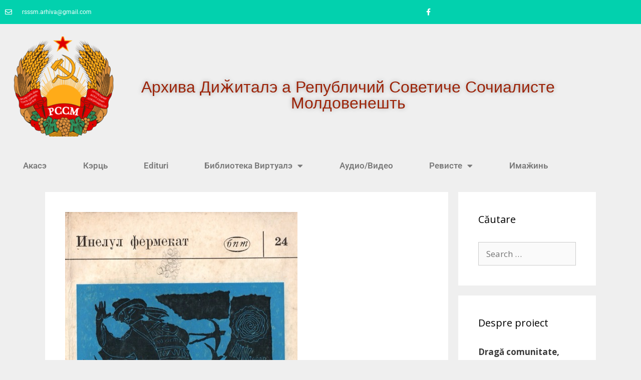

--- FILE ---
content_type: text/html; charset=UTF-8
request_url: https://rssm.platzforma.md/%D0%B8%D0%BD%D0%B5%D0%BB%D1%83%D0%BB-%D1%84%D0%B5%D1%80%D0%BC%D0%B5%D0%BA%D0%B0%D1%82-%D0%BF%D0%BE%D0%B2%D0%B5%D1%88%D1%82%D1%8C-%D0%BA%D0%B8%D1%80%D0%B3%D0%B8%D0%B7%D0%B5/
body_size: 24971
content:
<!DOCTYPE html>
<html lang="en-US">
<head>
	<meta charset="UTF-8">
	<meta name='robots' content='index, follow, max-image-preview:large, max-snippet:-1, max-video-preview:-1' />
<meta name="viewport" content="width=device-width, initial-scale=1">
	<!-- This site is optimized with the Yoast SEO plugin v26.7 - https://yoast.com/wordpress/plugins/seo/ -->
	<title>Инелул фермекат. Повешть киргизе. - РССМ</title>
	<link rel="canonical" href="https://rssm.platzforma.md/инелул-фермекат-повешть-киргизе/" />
	<meta property="og:locale" content="en_US" />
	<meta property="og:type" content="article" />
	<meta property="og:title" content="Инелул фермекат. Повешть киргизе. - РССМ" />
	<meta property="og:description" content="Инелул фермекат. Повешть киргизе. Тэлмэчире де Нина Искимжи. Презентаре графикэ де Г. Остапенко. Серия &#8220;Библиотека пентру тоць&#8221;, 24.  Кишинэу, Картя Молдовеняскэ, 1972.  Legătură: MediaFire" />
	<meta property="og:url" content="https://rssm.platzforma.md/инелул-фермекат-повешть-киргизе/" />
	<meta property="og:site_name" content="РССМ" />
	<meta property="article:publisher" content="https://www.facebook.com/arhiva.RSSM/" />
	<meta property="article:published_time" content="2023-10-13T05:03:11+00:00" />
	<meta property="og:image" content="https://rssm.platzforma.md/wp-content/uploads/2023/10/inelul01-Medium.jpeg" />
	<meta property="og:image:width" content="464" />
	<meta property="og:image:height" content="640" />
	<meta property="og:image:type" content="image/jpeg" />
	<meta name="author" content="Vitalie Sprinceana" />
	<meta name="twitter:card" content="summary_large_image" />
	<meta name="twitter:label1" content="Written by" />
	<meta name="twitter:data1" content="Vitalie Sprinceana" />
	<meta name="twitter:label2" content="Est. reading time" />
	<meta name="twitter:data2" content="1 minute" />
	<script type="application/ld+json" class="yoast-schema-graph">{"@context":"https://schema.org","@graph":[{"@type":"Article","@id":"https://rssm.platzforma.md/%d0%b8%d0%bd%d0%b5%d0%bb%d1%83%d0%bb-%d1%84%d0%b5%d1%80%d0%bc%d0%b5%d0%ba%d0%b0%d1%82-%d0%bf%d0%be%d0%b2%d0%b5%d1%88%d1%82%d1%8c-%d0%ba%d0%b8%d1%80%d0%b3%d0%b8%d0%b7%d0%b5/#article","isPartOf":{"@id":"https://rssm.platzforma.md/%d0%b8%d0%bd%d0%b5%d0%bb%d1%83%d0%bb-%d1%84%d0%b5%d1%80%d0%bc%d0%b5%d0%ba%d0%b0%d1%82-%d0%bf%d0%be%d0%b2%d0%b5%d1%88%d1%82%d1%8c-%d0%ba%d0%b8%d1%80%d0%b3%d0%b8%d0%b7%d0%b5/"},"author":{"name":"Vitalie Sprinceana","@id":"https://rssm.platzforma.md/#/schema/person/9297ac6b999c764bd51d2dbbf0696d15"},"headline":"Инелул фермекат. Повешть киргизе.","datePublished":"2023-10-13T05:03:11+00:00","mainEntityOfPage":{"@id":"https://rssm.platzforma.md/%d0%b8%d0%bd%d0%b5%d0%bb%d1%83%d0%bb-%d1%84%d0%b5%d1%80%d0%bc%d0%b5%d0%ba%d0%b0%d1%82-%d0%bf%d0%be%d0%b2%d0%b5%d1%88%d1%82%d1%8c-%d0%ba%d0%b8%d1%80%d0%b3%d0%b8%d0%b7%d0%b5/"},"wordCount":28,"commentCount":1,"publisher":{"@id":"https://rssm.platzforma.md/#organization"},"image":{"@id":"https://rssm.platzforma.md/%d0%b8%d0%bd%d0%b5%d0%bb%d1%83%d0%bb-%d1%84%d0%b5%d1%80%d0%bc%d0%b5%d0%ba%d0%b0%d1%82-%d0%bf%d0%be%d0%b2%d0%b5%d1%88%d1%82%d1%8c-%d0%ba%d0%b8%d1%80%d0%b3%d0%b8%d0%b7%d0%b5/#primaryimage"},"thumbnailUrl":"https://rssm.platzforma.md/wp-content/uploads/2023/10/inelul01-Medium.jpeg","keywords":["povesti"],"articleSection":["CĂRȚI","Folclor","Картя Молдовеняскэ"],"inLanguage":"en-US","potentialAction":[{"@type":"CommentAction","name":"Comment","target":["https://rssm.platzforma.md/%d0%b8%d0%bd%d0%b5%d0%bb%d1%83%d0%bb-%d1%84%d0%b5%d1%80%d0%bc%d0%b5%d0%ba%d0%b0%d1%82-%d0%bf%d0%be%d0%b2%d0%b5%d1%88%d1%82%d1%8c-%d0%ba%d0%b8%d1%80%d0%b3%d0%b8%d0%b7%d0%b5/#respond"]}]},{"@type":"WebPage","@id":"https://rssm.platzforma.md/%d0%b8%d0%bd%d0%b5%d0%bb%d1%83%d0%bb-%d1%84%d0%b5%d1%80%d0%bc%d0%b5%d0%ba%d0%b0%d1%82-%d0%bf%d0%be%d0%b2%d0%b5%d1%88%d1%82%d1%8c-%d0%ba%d0%b8%d1%80%d0%b3%d0%b8%d0%b7%d0%b5/","url":"https://rssm.platzforma.md/%d0%b8%d0%bd%d0%b5%d0%bb%d1%83%d0%bb-%d1%84%d0%b5%d1%80%d0%bc%d0%b5%d0%ba%d0%b0%d1%82-%d0%bf%d0%be%d0%b2%d0%b5%d1%88%d1%82%d1%8c-%d0%ba%d0%b8%d1%80%d0%b3%d0%b8%d0%b7%d0%b5/","name":"Инелул фермекат. Повешть киргизе. - РССМ","isPartOf":{"@id":"https://rssm.platzforma.md/#website"},"primaryImageOfPage":{"@id":"https://rssm.platzforma.md/%d0%b8%d0%bd%d0%b5%d0%bb%d1%83%d0%bb-%d1%84%d0%b5%d1%80%d0%bc%d0%b5%d0%ba%d0%b0%d1%82-%d0%bf%d0%be%d0%b2%d0%b5%d1%88%d1%82%d1%8c-%d0%ba%d0%b8%d1%80%d0%b3%d0%b8%d0%b7%d0%b5/#primaryimage"},"image":{"@id":"https://rssm.platzforma.md/%d0%b8%d0%bd%d0%b5%d0%bb%d1%83%d0%bb-%d1%84%d0%b5%d1%80%d0%bc%d0%b5%d0%ba%d0%b0%d1%82-%d0%bf%d0%be%d0%b2%d0%b5%d1%88%d1%82%d1%8c-%d0%ba%d0%b8%d1%80%d0%b3%d0%b8%d0%b7%d0%b5/#primaryimage"},"thumbnailUrl":"https://rssm.platzforma.md/wp-content/uploads/2023/10/inelul01-Medium.jpeg","datePublished":"2023-10-13T05:03:11+00:00","breadcrumb":{"@id":"https://rssm.platzforma.md/%d0%b8%d0%bd%d0%b5%d0%bb%d1%83%d0%bb-%d1%84%d0%b5%d1%80%d0%bc%d0%b5%d0%ba%d0%b0%d1%82-%d0%bf%d0%be%d0%b2%d0%b5%d1%88%d1%82%d1%8c-%d0%ba%d0%b8%d1%80%d0%b3%d0%b8%d0%b7%d0%b5/#breadcrumb"},"inLanguage":"en-US","potentialAction":[{"@type":"ReadAction","target":["https://rssm.platzforma.md/%d0%b8%d0%bd%d0%b5%d0%bb%d1%83%d0%bb-%d1%84%d0%b5%d1%80%d0%bc%d0%b5%d0%ba%d0%b0%d1%82-%d0%bf%d0%be%d0%b2%d0%b5%d1%88%d1%82%d1%8c-%d0%ba%d0%b8%d1%80%d0%b3%d0%b8%d0%b7%d0%b5/"]}]},{"@type":"ImageObject","inLanguage":"en-US","@id":"https://rssm.platzforma.md/%d0%b8%d0%bd%d0%b5%d0%bb%d1%83%d0%bb-%d1%84%d0%b5%d1%80%d0%bc%d0%b5%d0%ba%d0%b0%d1%82-%d0%bf%d0%be%d0%b2%d0%b5%d1%88%d1%82%d1%8c-%d0%ba%d0%b8%d1%80%d0%b3%d0%b8%d0%b7%d0%b5/#primaryimage","url":"https://rssm.platzforma.md/wp-content/uploads/2023/10/inelul01-Medium.jpeg","contentUrl":"https://rssm.platzforma.md/wp-content/uploads/2023/10/inelul01-Medium.jpeg","width":464,"height":640},{"@type":"BreadcrumbList","@id":"https://rssm.platzforma.md/%d0%b8%d0%bd%d0%b5%d0%bb%d1%83%d0%bb-%d1%84%d0%b5%d1%80%d0%bc%d0%b5%d0%ba%d0%b0%d1%82-%d0%bf%d0%be%d0%b2%d0%b5%d1%88%d1%82%d1%8c-%d0%ba%d0%b8%d1%80%d0%b3%d0%b8%d0%b7%d0%b5/#breadcrumb","itemListElement":[{"@type":"ListItem","position":1,"name":"Home","item":"https://rssm.platzforma.md/"},{"@type":"ListItem","position":2,"name":"Инелул фермекат. Повешть киргизе."}]},{"@type":"WebSite","@id":"https://rssm.platzforma.md/#website","url":"https://rssm.platzforma.md/","name":"РССМ","description":"Архива Диӂиталэ а Републичий Советиче Сочиалисте Молдовенешть","publisher":{"@id":"https://rssm.platzforma.md/#organization"},"potentialAction":[{"@type":"SearchAction","target":{"@type":"EntryPoint","urlTemplate":"https://rssm.platzforma.md/?s={search_term_string}"},"query-input":{"@type":"PropertyValueSpecification","valueRequired":true,"valueName":"search_term_string"}}],"inLanguage":"en-US"},{"@type":"Organization","@id":"https://rssm.platzforma.md/#organization","name":"РССМ","url":"https://rssm.platzforma.md/","logo":{"@type":"ImageObject","inLanguage":"en-US","@id":"https://rssm.platzforma.md/#/schema/logo/image/","url":"https://rssm.platzforma.md/wp-content/uploads/2020/07/cropped-photo_2020-07-06_01-46-42.jpg","contentUrl":"https://rssm.platzforma.md/wp-content/uploads/2020/07/cropped-photo_2020-07-06_01-46-42.jpg","width":154,"height":151,"caption":"РССМ"},"image":{"@id":"https://rssm.platzforma.md/#/schema/logo/image/"},"sameAs":["https://www.facebook.com/arhiva.RSSM/"]},{"@type":"Person","@id":"https://rssm.platzforma.md/#/schema/person/9297ac6b999c764bd51d2dbbf0696d15","name":"Vitalie Sprinceana","image":{"@type":"ImageObject","inLanguage":"en-US","@id":"https://rssm.platzforma.md/#/schema/person/image/","url":"https://secure.gravatar.com/avatar/615fdc20005d643f9307f9af8215606b5e0b6ba7c2112467bb127ed25e04d2f2?s=96&d=mm&r=g","contentUrl":"https://secure.gravatar.com/avatar/615fdc20005d643f9307f9af8215606b5e0b6ba7c2112467bb127ed25e04d2f2?s=96&d=mm&r=g","caption":"Vitalie Sprinceana"},"url":"https://rssm.platzforma.md/author/vitalie-sprinceana/"}]}</script>
	<!-- / Yoast SEO plugin. -->


<link rel='dns-prefetch' href='//www.googletagmanager.com' />
<link rel='dns-prefetch' href='//stats.wp.com' />
<link href='https://fonts.gstatic.com' crossorigin rel='preconnect' />
<link href='https://fonts.googleapis.com' crossorigin rel='preconnect' />
<link rel="alternate" type="application/rss+xml" title="РССМ &raquo; Feed" href="https://rssm.platzforma.md/feed/" />
<link rel="alternate" type="application/rss+xml" title="РССМ &raquo; Comments Feed" href="https://rssm.platzforma.md/comments/feed/" />
<link rel="alternate" type="application/rss+xml" title="РССМ &raquo; Инелул фермекат. Повешть киргизе. Comments Feed" href="https://rssm.platzforma.md/%d0%b8%d0%bd%d0%b5%d0%bb%d1%83%d0%bb-%d1%84%d0%b5%d1%80%d0%bc%d0%b5%d0%ba%d0%b0%d1%82-%d0%bf%d0%be%d0%b2%d0%b5%d1%88%d1%82%d1%8c-%d0%ba%d0%b8%d1%80%d0%b3%d0%b8%d0%b7%d0%b5/feed/" />
<link rel="alternate" title="oEmbed (JSON)" type="application/json+oembed" href="https://rssm.platzforma.md/wp-json/oembed/1.0/embed?url=https%3A%2F%2Frssm.platzforma.md%2F%25d0%25b8%25d0%25bd%25d0%25b5%25d0%25bb%25d1%2583%25d0%25bb-%25d1%2584%25d0%25b5%25d1%2580%25d0%25bc%25d0%25b5%25d0%25ba%25d0%25b0%25d1%2582-%25d0%25bf%25d0%25be%25d0%25b2%25d0%25b5%25d1%2588%25d1%2582%25d1%258c-%25d0%25ba%25d0%25b8%25d1%2580%25d0%25b3%25d0%25b8%25d0%25b7%25d0%25b5%2F" />
<link rel="alternate" title="oEmbed (XML)" type="text/xml+oembed" href="https://rssm.platzforma.md/wp-json/oembed/1.0/embed?url=https%3A%2F%2Frssm.platzforma.md%2F%25d0%25b8%25d0%25bd%25d0%25b5%25d0%25bb%25d1%2583%25d0%25bb-%25d1%2584%25d0%25b5%25d1%2580%25d0%25bc%25d0%25b5%25d0%25ba%25d0%25b0%25d1%2582-%25d0%25bf%25d0%25be%25d0%25b2%25d0%25b5%25d1%2588%25d1%2582%25d1%258c-%25d0%25ba%25d0%25b8%25d1%2580%25d0%25b3%25d0%25b8%25d0%25b7%25d0%25b5%2F&#038;format=xml" />
<style id='wp-img-auto-sizes-contain-inline-css'>
img:is([sizes=auto i],[sizes^="auto," i]){contain-intrinsic-size:3000px 1500px}
/*# sourceURL=wp-img-auto-sizes-contain-inline-css */
</style>

<link rel='stylesheet' id='generate-fonts-css' href='//fonts.googleapis.com/css?family=Open+Sans:300,300italic,regular,italic,600,600italic,700,700italic,800,800italic' media='all' />
<style id='wp-emoji-styles-inline-css'>

	img.wp-smiley, img.emoji {
		display: inline !important;
		border: none !important;
		box-shadow: none !important;
		height: 1em !important;
		width: 1em !important;
		margin: 0 0.07em !important;
		vertical-align: -0.1em !important;
		background: none !important;
		padding: 0 !important;
	}
/*# sourceURL=wp-emoji-styles-inline-css */
</style>
<link rel='stylesheet' id='wp-block-library-css' href='https://rssm.platzforma.md/wp-includes/css/dist/block-library/style.min.css?ver=6.9' media='all' />
<style id='classic-theme-styles-inline-css'>
/*! This file is auto-generated */
.wp-block-button__link{color:#fff;background-color:#32373c;border-radius:9999px;box-shadow:none;text-decoration:none;padding:calc(.667em + 2px) calc(1.333em + 2px);font-size:1.125em}.wp-block-file__button{background:#32373c;color:#fff;text-decoration:none}
/*# sourceURL=/wp-includes/css/classic-themes.min.css */
</style>
<style id='pdfemb-pdf-embedder-viewer-style-inline-css'>
.wp-block-pdfemb-pdf-embedder-viewer{max-width:none}

/*# sourceURL=https://rssm.platzforma.md/wp-content/plugins/pdf-embedder/block/build/style-index.css */
</style>
<style id='global-styles-inline-css'>
:root{--wp--preset--aspect-ratio--square: 1;--wp--preset--aspect-ratio--4-3: 4/3;--wp--preset--aspect-ratio--3-4: 3/4;--wp--preset--aspect-ratio--3-2: 3/2;--wp--preset--aspect-ratio--2-3: 2/3;--wp--preset--aspect-ratio--16-9: 16/9;--wp--preset--aspect-ratio--9-16: 9/16;--wp--preset--color--black: #000000;--wp--preset--color--cyan-bluish-gray: #abb8c3;--wp--preset--color--white: #ffffff;--wp--preset--color--pale-pink: #f78da7;--wp--preset--color--vivid-red: #cf2e2e;--wp--preset--color--luminous-vivid-orange: #ff6900;--wp--preset--color--luminous-vivid-amber: #fcb900;--wp--preset--color--light-green-cyan: #7bdcb5;--wp--preset--color--vivid-green-cyan: #00d084;--wp--preset--color--pale-cyan-blue: #8ed1fc;--wp--preset--color--vivid-cyan-blue: #0693e3;--wp--preset--color--vivid-purple: #9b51e0;--wp--preset--color--contrast: var(--contrast);--wp--preset--color--contrast-2: var(--contrast-2);--wp--preset--color--contrast-3: var(--contrast-3);--wp--preset--color--base: var(--base);--wp--preset--color--base-2: var(--base-2);--wp--preset--color--base-3: var(--base-3);--wp--preset--color--accent: var(--accent);--wp--preset--gradient--vivid-cyan-blue-to-vivid-purple: linear-gradient(135deg,rgb(6,147,227) 0%,rgb(155,81,224) 100%);--wp--preset--gradient--light-green-cyan-to-vivid-green-cyan: linear-gradient(135deg,rgb(122,220,180) 0%,rgb(0,208,130) 100%);--wp--preset--gradient--luminous-vivid-amber-to-luminous-vivid-orange: linear-gradient(135deg,rgb(252,185,0) 0%,rgb(255,105,0) 100%);--wp--preset--gradient--luminous-vivid-orange-to-vivid-red: linear-gradient(135deg,rgb(255,105,0) 0%,rgb(207,46,46) 100%);--wp--preset--gradient--very-light-gray-to-cyan-bluish-gray: linear-gradient(135deg,rgb(238,238,238) 0%,rgb(169,184,195) 100%);--wp--preset--gradient--cool-to-warm-spectrum: linear-gradient(135deg,rgb(74,234,220) 0%,rgb(151,120,209) 20%,rgb(207,42,186) 40%,rgb(238,44,130) 60%,rgb(251,105,98) 80%,rgb(254,248,76) 100%);--wp--preset--gradient--blush-light-purple: linear-gradient(135deg,rgb(255,206,236) 0%,rgb(152,150,240) 100%);--wp--preset--gradient--blush-bordeaux: linear-gradient(135deg,rgb(254,205,165) 0%,rgb(254,45,45) 50%,rgb(107,0,62) 100%);--wp--preset--gradient--luminous-dusk: linear-gradient(135deg,rgb(255,203,112) 0%,rgb(199,81,192) 50%,rgb(65,88,208) 100%);--wp--preset--gradient--pale-ocean: linear-gradient(135deg,rgb(255,245,203) 0%,rgb(182,227,212) 50%,rgb(51,167,181) 100%);--wp--preset--gradient--electric-grass: linear-gradient(135deg,rgb(202,248,128) 0%,rgb(113,206,126) 100%);--wp--preset--gradient--midnight: linear-gradient(135deg,rgb(2,3,129) 0%,rgb(40,116,252) 100%);--wp--preset--font-size--small: 13px;--wp--preset--font-size--medium: 20px;--wp--preset--font-size--large: 36px;--wp--preset--font-size--x-large: 42px;--wp--preset--spacing--20: 0.44rem;--wp--preset--spacing--30: 0.67rem;--wp--preset--spacing--40: 1rem;--wp--preset--spacing--50: 1.5rem;--wp--preset--spacing--60: 2.25rem;--wp--preset--spacing--70: 3.38rem;--wp--preset--spacing--80: 5.06rem;--wp--preset--shadow--natural: 6px 6px 9px rgba(0, 0, 0, 0.2);--wp--preset--shadow--deep: 12px 12px 50px rgba(0, 0, 0, 0.4);--wp--preset--shadow--sharp: 6px 6px 0px rgba(0, 0, 0, 0.2);--wp--preset--shadow--outlined: 6px 6px 0px -3px rgb(255, 255, 255), 6px 6px rgb(0, 0, 0);--wp--preset--shadow--crisp: 6px 6px 0px rgb(0, 0, 0);}:where(.is-layout-flex){gap: 0.5em;}:where(.is-layout-grid){gap: 0.5em;}body .is-layout-flex{display: flex;}.is-layout-flex{flex-wrap: wrap;align-items: center;}.is-layout-flex > :is(*, div){margin: 0;}body .is-layout-grid{display: grid;}.is-layout-grid > :is(*, div){margin: 0;}:where(.wp-block-columns.is-layout-flex){gap: 2em;}:where(.wp-block-columns.is-layout-grid){gap: 2em;}:where(.wp-block-post-template.is-layout-flex){gap: 1.25em;}:where(.wp-block-post-template.is-layout-grid){gap: 1.25em;}.has-black-color{color: var(--wp--preset--color--black) !important;}.has-cyan-bluish-gray-color{color: var(--wp--preset--color--cyan-bluish-gray) !important;}.has-white-color{color: var(--wp--preset--color--white) !important;}.has-pale-pink-color{color: var(--wp--preset--color--pale-pink) !important;}.has-vivid-red-color{color: var(--wp--preset--color--vivid-red) !important;}.has-luminous-vivid-orange-color{color: var(--wp--preset--color--luminous-vivid-orange) !important;}.has-luminous-vivid-amber-color{color: var(--wp--preset--color--luminous-vivid-amber) !important;}.has-light-green-cyan-color{color: var(--wp--preset--color--light-green-cyan) !important;}.has-vivid-green-cyan-color{color: var(--wp--preset--color--vivid-green-cyan) !important;}.has-pale-cyan-blue-color{color: var(--wp--preset--color--pale-cyan-blue) !important;}.has-vivid-cyan-blue-color{color: var(--wp--preset--color--vivid-cyan-blue) !important;}.has-vivid-purple-color{color: var(--wp--preset--color--vivid-purple) !important;}.has-black-background-color{background-color: var(--wp--preset--color--black) !important;}.has-cyan-bluish-gray-background-color{background-color: var(--wp--preset--color--cyan-bluish-gray) !important;}.has-white-background-color{background-color: var(--wp--preset--color--white) !important;}.has-pale-pink-background-color{background-color: var(--wp--preset--color--pale-pink) !important;}.has-vivid-red-background-color{background-color: var(--wp--preset--color--vivid-red) !important;}.has-luminous-vivid-orange-background-color{background-color: var(--wp--preset--color--luminous-vivid-orange) !important;}.has-luminous-vivid-amber-background-color{background-color: var(--wp--preset--color--luminous-vivid-amber) !important;}.has-light-green-cyan-background-color{background-color: var(--wp--preset--color--light-green-cyan) !important;}.has-vivid-green-cyan-background-color{background-color: var(--wp--preset--color--vivid-green-cyan) !important;}.has-pale-cyan-blue-background-color{background-color: var(--wp--preset--color--pale-cyan-blue) !important;}.has-vivid-cyan-blue-background-color{background-color: var(--wp--preset--color--vivid-cyan-blue) !important;}.has-vivid-purple-background-color{background-color: var(--wp--preset--color--vivid-purple) !important;}.has-black-border-color{border-color: var(--wp--preset--color--black) !important;}.has-cyan-bluish-gray-border-color{border-color: var(--wp--preset--color--cyan-bluish-gray) !important;}.has-white-border-color{border-color: var(--wp--preset--color--white) !important;}.has-pale-pink-border-color{border-color: var(--wp--preset--color--pale-pink) !important;}.has-vivid-red-border-color{border-color: var(--wp--preset--color--vivid-red) !important;}.has-luminous-vivid-orange-border-color{border-color: var(--wp--preset--color--luminous-vivid-orange) !important;}.has-luminous-vivid-amber-border-color{border-color: var(--wp--preset--color--luminous-vivid-amber) !important;}.has-light-green-cyan-border-color{border-color: var(--wp--preset--color--light-green-cyan) !important;}.has-vivid-green-cyan-border-color{border-color: var(--wp--preset--color--vivid-green-cyan) !important;}.has-pale-cyan-blue-border-color{border-color: var(--wp--preset--color--pale-cyan-blue) !important;}.has-vivid-cyan-blue-border-color{border-color: var(--wp--preset--color--vivid-cyan-blue) !important;}.has-vivid-purple-border-color{border-color: var(--wp--preset--color--vivid-purple) !important;}.has-vivid-cyan-blue-to-vivid-purple-gradient-background{background: var(--wp--preset--gradient--vivid-cyan-blue-to-vivid-purple) !important;}.has-light-green-cyan-to-vivid-green-cyan-gradient-background{background: var(--wp--preset--gradient--light-green-cyan-to-vivid-green-cyan) !important;}.has-luminous-vivid-amber-to-luminous-vivid-orange-gradient-background{background: var(--wp--preset--gradient--luminous-vivid-amber-to-luminous-vivid-orange) !important;}.has-luminous-vivid-orange-to-vivid-red-gradient-background{background: var(--wp--preset--gradient--luminous-vivid-orange-to-vivid-red) !important;}.has-very-light-gray-to-cyan-bluish-gray-gradient-background{background: var(--wp--preset--gradient--very-light-gray-to-cyan-bluish-gray) !important;}.has-cool-to-warm-spectrum-gradient-background{background: var(--wp--preset--gradient--cool-to-warm-spectrum) !important;}.has-blush-light-purple-gradient-background{background: var(--wp--preset--gradient--blush-light-purple) !important;}.has-blush-bordeaux-gradient-background{background: var(--wp--preset--gradient--blush-bordeaux) !important;}.has-luminous-dusk-gradient-background{background: var(--wp--preset--gradient--luminous-dusk) !important;}.has-pale-ocean-gradient-background{background: var(--wp--preset--gradient--pale-ocean) !important;}.has-electric-grass-gradient-background{background: var(--wp--preset--gradient--electric-grass) !important;}.has-midnight-gradient-background{background: var(--wp--preset--gradient--midnight) !important;}.has-small-font-size{font-size: var(--wp--preset--font-size--small) !important;}.has-medium-font-size{font-size: var(--wp--preset--font-size--medium) !important;}.has-large-font-size{font-size: var(--wp--preset--font-size--large) !important;}.has-x-large-font-size{font-size: var(--wp--preset--font-size--x-large) !important;}
:where(.wp-block-post-template.is-layout-flex){gap: 1.25em;}:where(.wp-block-post-template.is-layout-grid){gap: 1.25em;}
:where(.wp-block-term-template.is-layout-flex){gap: 1.25em;}:where(.wp-block-term-template.is-layout-grid){gap: 1.25em;}
:where(.wp-block-columns.is-layout-flex){gap: 2em;}:where(.wp-block-columns.is-layout-grid){gap: 2em;}
:root :where(.wp-block-pullquote){font-size: 1.5em;line-height: 1.6;}
/*# sourceURL=global-styles-inline-css */
</style>
<link rel='stylesheet' id='generate-style-grid-css' href='https://rssm.platzforma.md/wp-content/themes/generatepress/assets/css/unsemantic-grid.min.css?ver=3.6.1' media='all' />
<link rel='stylesheet' id='generate-style-css' href='https://rssm.platzforma.md/wp-content/themes/generatepress/assets/css/style.min.css?ver=3.6.1' media='all' />
<style id='generate-style-inline-css'>
body{background-color:#efefef;color:#3a3a3a;}a{color:#1e73be;}a:hover, a:focus, a:active{color:#000000;}body .grid-container{max-width:1100px;}.wp-block-group__inner-container{max-width:1100px;margin-left:auto;margin-right:auto;}:root{--contrast:#222222;--contrast-2:#575760;--contrast-3:#b2b2be;--base:#f0f0f0;--base-2:#f7f8f9;--base-3:#ffffff;--accent:#1e73be;}:root .has-contrast-color{color:var(--contrast);}:root .has-contrast-background-color{background-color:var(--contrast);}:root .has-contrast-2-color{color:var(--contrast-2);}:root .has-contrast-2-background-color{background-color:var(--contrast-2);}:root .has-contrast-3-color{color:var(--contrast-3);}:root .has-contrast-3-background-color{background-color:var(--contrast-3);}:root .has-base-color{color:var(--base);}:root .has-base-background-color{background-color:var(--base);}:root .has-base-2-color{color:var(--base-2);}:root .has-base-2-background-color{background-color:var(--base-2);}:root .has-base-3-color{color:var(--base-3);}:root .has-base-3-background-color{background-color:var(--base-3);}:root .has-accent-color{color:var(--accent);}:root .has-accent-background-color{background-color:var(--accent);}body, button, input, select, textarea{font-family:"Open Sans", sans-serif;}body{line-height:1.5;}.entry-content > [class*="wp-block-"]:not(:last-child):not(.wp-block-heading){margin-bottom:1.5em;}.main-title{font-size:45px;}.main-navigation .main-nav ul ul li a{font-size:14px;}.sidebar .widget, .footer-widgets .widget{font-size:17px;}h1{font-weight:300;font-size:40px;}h2{font-weight:300;font-size:30px;}h3{font-size:20px;}h4{font-size:inherit;}h5{font-size:inherit;}@media (max-width:768px){.main-title{font-size:30px;}h1{font-size:30px;}h2{font-size:25px;}}.top-bar{background-color:#636363;color:#ffffff;}.top-bar a{color:#ffffff;}.top-bar a:hover{color:#303030;}.site-header{background-color:#ffffff;color:#3a3a3a;}.site-header a{color:#3a3a3a;}.main-title a,.main-title a:hover{color:#222222;}.site-description{color:#757575;}.main-navigation,.main-navigation ul ul{background-color:#222222;}.main-navigation .main-nav ul li a, .main-navigation .menu-toggle, .main-navigation .menu-bar-items{color:#ffffff;}.main-navigation .main-nav ul li:not([class*="current-menu-"]):hover > a, .main-navigation .main-nav ul li:not([class*="current-menu-"]):focus > a, .main-navigation .main-nav ul li.sfHover:not([class*="current-menu-"]) > a, .main-navigation .menu-bar-item:hover > a, .main-navigation .menu-bar-item.sfHover > a{color:#ffffff;background-color:#3f3f3f;}button.menu-toggle:hover,button.menu-toggle:focus,.main-navigation .mobile-bar-items a,.main-navigation .mobile-bar-items a:hover,.main-navigation .mobile-bar-items a:focus{color:#ffffff;}.main-navigation .main-nav ul li[class*="current-menu-"] > a{color:#ffffff;background-color:#3f3f3f;}.navigation-search input[type="search"],.navigation-search input[type="search"]:active, .navigation-search input[type="search"]:focus, .main-navigation .main-nav ul li.search-item.active > a, .main-navigation .menu-bar-items .search-item.active > a{color:#ffffff;background-color:#3f3f3f;}.main-navigation ul ul{background-color:#3f3f3f;}.main-navigation .main-nav ul ul li a{color:#ffffff;}.main-navigation .main-nav ul ul li:not([class*="current-menu-"]):hover > a,.main-navigation .main-nav ul ul li:not([class*="current-menu-"]):focus > a, .main-navigation .main-nav ul ul li.sfHover:not([class*="current-menu-"]) > a{color:#ffffff;background-color:#4f4f4f;}.main-navigation .main-nav ul ul li[class*="current-menu-"] > a{color:#ffffff;background-color:#4f4f4f;}.separate-containers .inside-article, .separate-containers .comments-area, .separate-containers .page-header, .one-container .container, .separate-containers .paging-navigation, .inside-page-header{background-color:#ffffff;}.entry-meta{color:#595959;}.entry-meta a{color:#595959;}.entry-meta a:hover{color:#1e73be;}.sidebar .widget{background-color:#ffffff;}.sidebar .widget .widget-title{color:#000000;}.footer-widgets{background-color:#ffffff;}.footer-widgets .widget-title{color:#000000;}.site-info{color:#ffffff;background-color:#222222;}.site-info a{color:#ffffff;}.site-info a:hover{color:#606060;}.footer-bar .widget_nav_menu .current-menu-item a{color:#606060;}input[type="text"],input[type="email"],input[type="url"],input[type="password"],input[type="search"],input[type="tel"],input[type="number"],textarea,select{color:#666666;background-color:#fafafa;border-color:#cccccc;}input[type="text"]:focus,input[type="email"]:focus,input[type="url"]:focus,input[type="password"]:focus,input[type="search"]:focus,input[type="tel"]:focus,input[type="number"]:focus,textarea:focus,select:focus{color:#666666;background-color:#ffffff;border-color:#bfbfbf;}button,html input[type="button"],input[type="reset"],input[type="submit"],a.button,a.wp-block-button__link:not(.has-background){color:#ffffff;background-color:#666666;}button:hover,html input[type="button"]:hover,input[type="reset"]:hover,input[type="submit"]:hover,a.button:hover,button:focus,html input[type="button"]:focus,input[type="reset"]:focus,input[type="submit"]:focus,a.button:focus,a.wp-block-button__link:not(.has-background):active,a.wp-block-button__link:not(.has-background):focus,a.wp-block-button__link:not(.has-background):hover{color:#ffffff;background-color:#3f3f3f;}a.generate-back-to-top{background-color:rgba( 0,0,0,0.4 );color:#ffffff;}a.generate-back-to-top:hover,a.generate-back-to-top:focus{background-color:rgba( 0,0,0,0.6 );color:#ffffff;}:root{--gp-search-modal-bg-color:var(--base-3);--gp-search-modal-text-color:var(--contrast);--gp-search-modal-overlay-bg-color:rgba(0,0,0,0.2);}@media (max-width:768px){.main-navigation .menu-bar-item:hover > a, .main-navigation .menu-bar-item.sfHover > a{background:none;color:#ffffff;}}.inside-top-bar{padding:10px;}.inside-header{padding:40px;}.site-main .wp-block-group__inner-container{padding:40px;}.entry-content .alignwide, body:not(.no-sidebar) .entry-content .alignfull{margin-left:-40px;width:calc(100% + 80px);max-width:calc(100% + 80px);}.rtl .menu-item-has-children .dropdown-menu-toggle{padding-left:20px;}.rtl .main-navigation .main-nav ul li.menu-item-has-children > a{padding-right:20px;}.site-info{padding:20px;}@media (max-width:768px){.separate-containers .inside-article, .separate-containers .comments-area, .separate-containers .page-header, .separate-containers .paging-navigation, .one-container .site-content, .inside-page-header{padding:30px;}.site-main .wp-block-group__inner-container{padding:30px;}.site-info{padding-right:10px;padding-left:10px;}.entry-content .alignwide, body:not(.no-sidebar) .entry-content .alignfull{margin-left:-30px;width:calc(100% + 60px);max-width:calc(100% + 60px);}}.one-container .sidebar .widget{padding:0px;}@media (max-width:768px){.main-navigation .menu-toggle,.main-navigation .mobile-bar-items,.sidebar-nav-mobile:not(#sticky-placeholder){display:block;}.main-navigation ul,.gen-sidebar-nav{display:none;}[class*="nav-float-"] .site-header .inside-header > *{float:none;clear:both;}}
/*# sourceURL=generate-style-inline-css */
</style>
<link rel='stylesheet' id='generate-mobile-style-css' href='https://rssm.platzforma.md/wp-content/themes/generatepress/assets/css/mobile.min.css?ver=3.6.1' media='all' />
<link rel='stylesheet' id='generate-font-icons-css' href='https://rssm.platzforma.md/wp-content/themes/generatepress/assets/css/components/font-icons.min.css?ver=3.6.1' media='all' />
<link rel='stylesheet' id='font-awesome-css' href='https://rssm.platzforma.md/wp-content/plugins/elementor/assets/lib/font-awesome/css/font-awesome.min.css?ver=4.7.0' media='all' />
<link rel='stylesheet' id='elementor-frontend-css' href='https://rssm.platzforma.md/wp-content/plugins/elementor/assets/css/frontend.min.css?ver=3.34.1' media='all' />
<link rel='stylesheet' id='widget-icon-list-css' href='https://rssm.platzforma.md/wp-content/plugins/elementor/assets/css/widget-icon-list.min.css?ver=3.34.1' media='all' />
<link rel='stylesheet' id='widget-social-icons-css' href='https://rssm.platzforma.md/wp-content/plugins/elementor/assets/css/widget-social-icons.min.css?ver=3.34.1' media='all' />
<link rel='stylesheet' id='e-apple-webkit-css' href='https://rssm.platzforma.md/wp-content/plugins/elementor/assets/css/conditionals/apple-webkit.min.css?ver=3.34.1' media='all' />
<link rel='stylesheet' id='widget-image-css' href='https://rssm.platzforma.md/wp-content/plugins/elementor/assets/css/widget-image.min.css?ver=3.34.1' media='all' />
<link rel='stylesheet' id='widget-heading-css' href='https://rssm.platzforma.md/wp-content/plugins/elementor/assets/css/widget-heading.min.css?ver=3.34.1' media='all' />
<link rel='stylesheet' id='widget-nav-menu-css' href='https://rssm.platzforma.md/wp-content/plugins/elementor-pro/assets/css/widget-nav-menu.min.css?ver=3.32.2' media='all' />
<link rel='stylesheet' id='elementor-icons-css' href='https://rssm.platzforma.md/wp-content/plugins/elementor/assets/lib/eicons/css/elementor-icons.min.css?ver=5.45.0' media='all' />
<link rel='stylesheet' id='elementor-post-14-css' href='https://rssm.platzforma.md/wp-content/uploads/elementor/css/post-14.css?ver=1768418387' media='all' />
<link rel='stylesheet' id='elementor-post-5222-css' href='https://rssm.platzforma.md/wp-content/uploads/elementor/css/post-5222.css?ver=1768418387' media='all' />
<link rel='stylesheet' id='sharedaddy-css' href='https://rssm.platzforma.md/wp-content/plugins/jetpack/modules/sharedaddy/sharing.css?ver=15.4' media='all' />
<link rel='stylesheet' id='social-logos-css' href='https://rssm.platzforma.md/wp-content/plugins/jetpack/_inc/social-logos/social-logos.min.css?ver=15.4' media='all' />
<link rel='stylesheet' id='elementor-gf-local-roboto-css' href='https://rssm.platzforma.md/wp-content/uploads/elementor/google-fonts/css/roboto.css?ver=1742283038' media='all' />
<link rel='stylesheet' id='elementor-gf-local-robotoslab-css' href='https://rssm.platzforma.md/wp-content/uploads/elementor/google-fonts/css/robotoslab.css?ver=1742283040' media='all' />
<link rel='stylesheet' id='elementor-icons-shared-0-css' href='https://rssm.platzforma.md/wp-content/plugins/elementor/assets/lib/font-awesome/css/fontawesome.min.css?ver=5.15.3' media='all' />
<link rel='stylesheet' id='elementor-icons-fa-regular-css' href='https://rssm.platzforma.md/wp-content/plugins/elementor/assets/lib/font-awesome/css/regular.min.css?ver=5.15.3' media='all' />
<link rel='stylesheet' id='elementor-icons-fa-brands-css' href='https://rssm.platzforma.md/wp-content/plugins/elementor/assets/lib/font-awesome/css/brands.min.css?ver=5.15.3' media='all' />
<link rel='stylesheet' id='elementor-icons-fa-solid-css' href='https://rssm.platzforma.md/wp-content/plugins/elementor/assets/lib/font-awesome/css/solid.min.css?ver=5.15.3' media='all' />
<script src="https://rssm.platzforma.md/wp-includes/js/jquery/jquery.min.js?ver=3.7.1" id="jquery-core-js"></script>
<script src="https://rssm.platzforma.md/wp-includes/js/jquery/jquery-migrate.min.js?ver=3.4.1" id="jquery-migrate-js"></script>
<script id="3d-flip-book-client-locale-loader-js-extra">
var FB3D_CLIENT_LOCALE = {"ajaxurl":"https://rssm.platzforma.md/wp-admin/admin-ajax.php","dictionary":{"Table of contents":"Table of contents","Close":"Close","Bookmarks":"Bookmarks","Thumbnails":"Thumbnails","Search":"Search","Share":"Share","Facebook":"Facebook","Twitter":"Twitter","Email":"Email","Play":"Play","Previous page":"Previous page","Next page":"Next page","Zoom in":"Zoom in","Zoom out":"Zoom out","Fit view":"Fit view","Auto play":"Auto play","Full screen":"Full screen","More":"More","Smart pan":"Smart pan","Single page":"Single page","Sounds":"Sounds","Stats":"Stats","Print":"Print","Download":"Download","Goto first page":"Goto first page","Goto last page":"Goto last page"},"images":"https://rssm.platzforma.md/wp-content/plugins/interactive-3d-flipbook-powered-physics-engine/assets/images/","jsData":{"urls":[],"posts":{"ids_mis":[],"ids":[]},"pages":[],"firstPages":[],"bookCtrlProps":[],"bookTemplates":[]},"key":"3d-flip-book","pdfJS":{"pdfJsLib":"https://rssm.platzforma.md/wp-content/plugins/interactive-3d-flipbook-powered-physics-engine/assets/js/pdf.min.js?ver=4.3.136","pdfJsWorker":"https://rssm.platzforma.md/wp-content/plugins/interactive-3d-flipbook-powered-physics-engine/assets/js/pdf.worker.js?ver=4.3.136","stablePdfJsLib":"https://rssm.platzforma.md/wp-content/plugins/interactive-3d-flipbook-powered-physics-engine/assets/js/stable/pdf.min.js?ver=2.5.207","stablePdfJsWorker":"https://rssm.platzforma.md/wp-content/plugins/interactive-3d-flipbook-powered-physics-engine/assets/js/stable/pdf.worker.js?ver=2.5.207","pdfJsCMapUrl":"https://rssm.platzforma.md/wp-content/plugins/interactive-3d-flipbook-powered-physics-engine/assets/cmaps/"},"cacheurl":"https://rssm.platzforma.md/wp-content/uploads/3d-flip-book/cache/","pluginsurl":"https://rssm.platzforma.md/wp-content/plugins/","pluginurl":"https://rssm.platzforma.md/wp-content/plugins/interactive-3d-flipbook-powered-physics-engine/","thumbnailSize":{"width":"150","height":"150"},"version":"1.16.17"};
//# sourceURL=3d-flip-book-client-locale-loader-js-extra
</script>
<script src="https://rssm.platzforma.md/wp-content/plugins/interactive-3d-flipbook-powered-physics-engine/assets/js/client-locale-loader.js?ver=1.16.17" id="3d-flip-book-client-locale-loader-js" async data-wp-strategy="async"></script>

<!-- Google tag (gtag.js) snippet added by Site Kit -->
<!-- Google Analytics snippet added by Site Kit -->
<script src="https://www.googletagmanager.com/gtag/js?id=GT-M6JGP7M" id="google_gtagjs-js" async></script>
<script id="google_gtagjs-js-after">
window.dataLayer = window.dataLayer || [];function gtag(){dataLayer.push(arguments);}
gtag("set","linker",{"domains":["rssm.platzforma.md"]});
gtag("js", new Date());
gtag("set", "developer_id.dZTNiMT", true);
gtag("config", "GT-M6JGP7M", {"googlesitekit_post_author":"Vitalie Sprinceana","googlesitekit_post_categories":"C\u0102R\u021aI; Folclor; \u041a\u0430\u0440\u0442\u044f \u041c\u043e\u043b\u0434\u043e\u0432\u0435\u043d\u044f\u0441\u043a\u044d"});
//# sourceURL=google_gtagjs-js-after
</script>
<link rel="https://api.w.org/" href="https://rssm.platzforma.md/wp-json/" /><link rel="alternate" title="JSON" type="application/json" href="https://rssm.platzforma.md/wp-json/wp/v2/posts/6204" /><link rel="EditURI" type="application/rsd+xml" title="RSD" href="https://rssm.platzforma.md/xmlrpc.php?rsd" />
<meta name="generator" content="WordPress 6.9" />
<link rel='shortlink' href='https://rssm.platzforma.md/?p=6204' />
<meta name="generator" content="Site Kit by Google 1.170.0" />	<style>img#wpstats{display:none}</style>
		<link rel="pingback" href="https://rssm.platzforma.md/xmlrpc.php">
<meta name="generator" content="Elementor 3.34.1; features: additional_custom_breakpoints; settings: css_print_method-external, google_font-enabled, font_display-auto">
			<style>
				.e-con.e-parent:nth-of-type(n+4):not(.e-lazyloaded):not(.e-no-lazyload),
				.e-con.e-parent:nth-of-type(n+4):not(.e-lazyloaded):not(.e-no-lazyload) * {
					background-image: none !important;
				}
				@media screen and (max-height: 1024px) {
					.e-con.e-parent:nth-of-type(n+3):not(.e-lazyloaded):not(.e-no-lazyload),
					.e-con.e-parent:nth-of-type(n+3):not(.e-lazyloaded):not(.e-no-lazyload) * {
						background-image: none !important;
					}
				}
				@media screen and (max-height: 640px) {
					.e-con.e-parent:nth-of-type(n+2):not(.e-lazyloaded):not(.e-no-lazyload),
					.e-con.e-parent:nth-of-type(n+2):not(.e-lazyloaded):not(.e-no-lazyload) * {
						background-image: none !important;
					}
				}
			</style>
			<link rel="icon" href="https://rssm.platzforma.md/wp-content/uploads/2020/07/cropped-photo_2020-07-06_01-46-42-2-32x32.jpg" sizes="32x32" />
<link rel="icon" href="https://rssm.platzforma.md/wp-content/uploads/2020/07/cropped-photo_2020-07-06_01-46-42-2-192x192.jpg" sizes="192x192" />
<link rel="apple-touch-icon" href="https://rssm.platzforma.md/wp-content/uploads/2020/07/cropped-photo_2020-07-06_01-46-42-2-180x180.jpg" />
<meta name="msapplication-TileImage" content="https://rssm.platzforma.md/wp-content/uploads/2020/07/cropped-photo_2020-07-06_01-46-42-2-270x270.jpg" />
</head>

<body class="wp-singular post-template-default single single-post postid-6204 single-format-standard wp-custom-logo wp-embed-responsive wp-theme-generatepress right-sidebar nav-below-header separate-containers fluid-header active-footer-widgets-3 nav-aligned-left header-aligned-left dropdown-hover featured-image-active elementor-default elementor-kit-14" itemtype="https://schema.org/Blog" itemscope>
	<a class="screen-reader-text skip-link" href="#content" title="Skip to content">Skip to content</a>		<header data-elementor-type="header" data-elementor-id="5222" class="elementor elementor-5222 elementor-location-header" data-elementor-post-type="elementor_library">
					<section class="elementor-section elementor-top-section elementor-element elementor-element-53f8fc1f elementor-section-height-min-height elementor-section-content-middle elementor-section-boxed elementor-section-height-default elementor-section-items-middle" data-id="53f8fc1f" data-element_type="section" data-settings="{&quot;background_background&quot;:&quot;classic&quot;}">
						<div class="elementor-container elementor-column-gap-default">
					<div class="elementor-column elementor-col-50 elementor-top-column elementor-element elementor-element-6309cf4f" data-id="6309cf4f" data-element_type="column">
			<div class="elementor-widget-wrap elementor-element-populated">
						<div class="elementor-element elementor-element-6aa9838 elementor-icon-list--layout-inline elementor-mobile-align-center elementor-hidden-phone elementor-list-item-link-full_width elementor-widget elementor-widget-icon-list" data-id="6aa9838" data-element_type="widget" data-widget_type="icon-list.default">
				<div class="elementor-widget-container">
							<ul class="elementor-icon-list-items elementor-inline-items">
							<li class="elementor-icon-list-item elementor-inline-item">
											<span class="elementor-icon-list-icon">
							<i aria-hidden="true" class="far fa-envelope"></i>						</span>
										<span class="elementor-icon-list-text">rsssm.arhiva@gmail.com</span>
									</li>
						</ul>
						</div>
				</div>
					</div>
		</div>
				<div class="elementor-column elementor-col-50 elementor-top-column elementor-element elementor-element-644299e6" data-id="644299e6" data-element_type="column">
			<div class="elementor-widget-wrap elementor-element-populated">
						<div class="elementor-element elementor-element-a4ad63e e-grid-align-mobile-center elementor-shape-rounded elementor-grid-0 e-grid-align-center elementor-widget elementor-widget-social-icons" data-id="a4ad63e" data-element_type="widget" data-widget_type="social-icons.default">
				<div class="elementor-widget-container">
							<div class="elementor-social-icons-wrapper elementor-grid">
							<span class="elementor-grid-item">
					<a class="elementor-icon elementor-social-icon elementor-social-icon-facebook-f elementor-repeater-item-5646027" href="https://www.facebook.com/arhiva.RSSM" target="_blank">
						<span class="elementor-screen-only">Facebook-f</span>
						<i aria-hidden="true" class="fab fa-facebook-f"></i>					</a>
				</span>
					</div>
						</div>
				</div>
					</div>
		</div>
					</div>
		</section>
				<section class="elementor-section elementor-top-section elementor-element elementor-element-ff334a0 elementor-section-boxed elementor-section-height-default elementor-section-height-default" data-id="ff334a0" data-element_type="section" data-settings="{&quot;background_background&quot;:&quot;classic&quot;}">
						<div class="elementor-container elementor-column-gap-default">
					<div class="elementor-column elementor-col-33 elementor-top-column elementor-element elementor-element-539b679" data-id="539b679" data-element_type="column">
			<div class="elementor-widget-wrap elementor-element-populated">
						<div class="elementor-element elementor-element-39ffecf elementor-widget elementor-widget-image" data-id="39ffecf" data-element_type="widget" data-widget_type="image.default">
				<div class="elementor-widget-container">
															<img src="https://rssm.platzforma.md/wp-content/uploads/elementor/thumbs/1280px-Emblem_of_the_Moldavian_SSR_1957-1981.svg_-e1668397901957-pxp6hco5tg989pmuqkz7y5upiuodzg34x9g2pp2pcg.png" title="1280px-Emblem_of_the_Moldavian_SSR_(1957-1981).svg" alt="1280px-Emblem_of_the_Moldavian_SSR_(1957-1981).svg" loading="lazy" />															</div>
				</div>
					</div>
		</div>
				<div class="elementor-column elementor-col-66 elementor-top-column elementor-element elementor-element-b456dc8" data-id="b456dc8" data-element_type="column">
			<div class="elementor-widget-wrap elementor-element-populated">
						<div class="elementor-element elementor-element-b5b8194 elementor-absolute elementor-widget elementor-widget-heading" data-id="b5b8194" data-element_type="widget" data-settings="{&quot;_position&quot;:&quot;absolute&quot;}" data-widget_type="heading.default">
				<div class="elementor-widget-container">
					<h2 class="elementor-heading-title elementor-size-default">Архива Диӂиталэ а Републичий Советиче Сочиалисте Молдовенешть
</h2>				</div>
				</div>
					</div>
		</div>
					</div>
		</section>
				<section class="elementor-section elementor-top-section elementor-element elementor-element-c84dc16 elementor-section-boxed elementor-section-height-default elementor-section-height-default" data-id="c84dc16" data-element_type="section">
						<div class="elementor-container elementor-column-gap-default">
					<div class="elementor-column elementor-col-100 elementor-top-column elementor-element elementor-element-6c56677" data-id="6c56677" data-element_type="column">
			<div class="elementor-widget-wrap elementor-element-populated">
						<div class="elementor-element elementor-element-b94f178 elementor-nav-menu__align-justify elementor-nav-menu--dropdown-tablet elementor-nav-menu__text-align-aside elementor-nav-menu--toggle elementor-nav-menu--burger elementor-widget elementor-widget-nav-menu" data-id="b94f178" data-element_type="widget" data-settings="{&quot;layout&quot;:&quot;horizontal&quot;,&quot;submenu_icon&quot;:{&quot;value&quot;:&quot;&lt;i class=\&quot;fas fa-caret-down\&quot; aria-hidden=\&quot;true\&quot;&gt;&lt;\/i&gt;&quot;,&quot;library&quot;:&quot;fa-solid&quot;},&quot;toggle&quot;:&quot;burger&quot;}" data-widget_type="nav-menu.default">
				<div class="elementor-widget-container">
								<nav aria-label="Menu" class="elementor-nav-menu--main elementor-nav-menu__container elementor-nav-menu--layout-horizontal e--pointer-none">
				<ul id="menu-1-b94f178" class="elementor-nav-menu"><li class="menu-item menu-item-type-custom menu-item-object-custom menu-item-home menu-item-416"><a href="https://rssm.platzforma.md/" class="elementor-item">Акасэ</a></li>
<li class="menu-item menu-item-type-taxonomy menu-item-object-category current-post-ancestor current-menu-parent current-post-parent menu-item-5232"><a href="https://rssm.platzforma.md/category/carti/" class="elementor-item">Кэрць</a></li>
<li class="menu-item menu-item-type-taxonomy menu-item-object-category current-post-ancestor menu-item-5790"><a href="https://rssm.platzforma.md/category/edituri/" class="elementor-item">Edituri</a></li>
<li class="menu-item menu-item-type-post_type menu-item-object-page menu-item-has-children menu-item-420"><a href="https://rssm.platzforma.md/literatura-pentru-copii/" class="elementor-item">Библиотека Виртуалэ</a>
<ul class="sub-menu elementor-nav-menu--dropdown">
	<li class="menu-item menu-item-type-post_type menu-item-object-page menu-item-4859"><a href="https://rssm.platzforma.md/literatura-pentru-copii/%d0%bd%d0%b8%d0%ba%d0%be%d0%bb%d0%b0%d0%b5-%d0%b5%d1%81%d0%b8%d0%bd%d0%b5%d0%bd%d0%ba%d1%83-%d1%82%d1%83%d0%bd%d1%83%d0%bb-%d0%b4%d0%b5-%d0%bb%d0%b5%d0%bc%d0%bd/" class="elementor-sub-item">Николае Есиненку. Тунул де Лемн.</a></li>
	<li class="menu-item menu-item-type-post_type menu-item-object-page menu-item-10712"><a href="https://rssm.platzforma.md/literatura-pentru-copii/%d0%b3%d0%b5%d0%be%d1%80%d0%b3%d0%b5-%d0%bc%d0%b0%d0%bb%d0%b0%d1%80%d1%87%d1%83%d0%ba-%d0%b5%d1%80%d0%be%d0%b8%d0%ba%d0%b0/" class="elementor-sub-item">Георге Маларчук. Ероика.</a></li>
	<li class="menu-item menu-item-type-post_type menu-item-object-post menu-item-5287"><a href="https://rssm.platzforma.md/%d0%bf%d0%be%d0%b2%d0%b5%d1%88%d1%82%d1%8c-%d0%bf%d0%be%d0%bf%d1%83%d0%bb%d0%b0%d1%80%d0%b5-%d0%ba%d0%b0%d0%b7%d0%b0%d1%85%d0%b5/" class="elementor-sub-item">ПОВЕШТЬ  ПОПУЛАРЕ КАЗАХЕ</a></li>
	<li class="menu-item menu-item-type-post_type menu-item-object-post menu-item-5288"><a href="https://rssm.platzforma.md/%d0%b8%d0%be%d0%bd-%d0%ba%d0%be%d0%bd%d1%81%d1%82%d0%b0%d0%bd%d1%82%d0%b8%d0%bd-%d1%87%d0%be%d0%b1%d0%b0%d0%bd%d1%83-%d0%bf%d0%be%d0%b4%d1%83%d1%80%d0%b8%d0%bb%d0%b5-%d1%80%d0%be%d0%bc%d0%b0%d0%bd/" class="elementor-sub-item">Ион Константин Чобану. Подуриле (Роман)</a></li>
	<li class="menu-item menu-item-type-post_type menu-item-object-post menu-item-5289"><a href="https://rssm.platzforma.md/%d1%81%d1%82%d0%b0%d1%82%d1%83%d1%82%d1%83%d0%bb-%d0%bf%d0%b0%d1%80%d1%82%d0%b8%d0%b4%d1%83%d0%bb%d1%83%d0%b9-%d0%ba%d0%be%d0%bc%d1%83%d0%bd%d0%b8%d1%81%d1%82-%d0%b0%d0%bb-%d1%83%d0%bd%d0%b8%d1%83/" class="elementor-sub-item">СТАТУТУЛ ПАРТИДУЛУЙ КОМУНИСТ АЛ УНИУНИЙ СОВЕТИЧЕ</a></li>
	<li class="menu-item menu-item-type-post_type menu-item-object-post menu-item-5361"><a href="https://rssm.platzforma.md/%d0%b0%d0%bd%d1%82%d0%be%d0%bd-%d1%87%d0%b5%d1%85%d0%be%d0%b2-%d1%81%d0%b0%d0%bb%d0%be%d0%bd%d1%83%d0%bb-%e2%84%96-6/" class="elementor-sub-item">Антон ЧЕХОВ. САЛОНУЛ № 6</a></li>
	<li class="menu-item menu-item-type-post_type menu-item-object-post menu-item-11414"><a href="https://rssm.platzforma.md/%d3%82%d0%b5%d0%b9%d0%bc%d1%81-%d0%bc%d0%b5%d1%82%d0%b8%d1%8e-%d0%b1%d0%b0%d1%80%d1%80%d0%b8-%d0%bf%d0%b8%d1%82%d0%b5%d1%80-%d0%bf%d0%b0%d0%bd-%d1%88%d0%b8-%d0%b2%d0%b5%d0%bd%d0%b4%d0%b8-2/" class="elementor-sub-item">Ӂеймс Метию Барри. Питер Пан ши Венди.</a></li>
</ul>
</li>
<li class="menu-item menu-item-type-taxonomy menu-item-object-category menu-item-774"><a href="https://rssm.platzforma.md/category/podcast/" class="elementor-item">Аудио/Видео</a></li>
<li class="menu-item menu-item-type-post_type menu-item-object-page menu-item-has-children menu-item-3866"><a href="https://rssm.platzforma.md/reviste/" class="elementor-item">Ревисте</a>
<ul class="sub-menu elementor-nav-menu--dropdown">
	<li class="menu-item menu-item-type-post_type menu-item-object-page menu-item-3979"><a href="https://rssm.platzforma.md/reviste/femeia-moldovei/" class="elementor-sub-item">ФЕМЕЯ МОЛДОВЕЙ</a></li>
	<li class="menu-item menu-item-type-post_type menu-item-object-page menu-item-5052"><a href="https://rssm.platzforma.md/legea-si-viata/" class="elementor-sub-item">Legea și Viața</a></li>
</ul>
</li>
<li class="menu-item menu-item-type-taxonomy menu-item-object-category menu-item-5233"><a href="https://rssm.platzforma.md/category/imagini/" class="elementor-item">Имаӂинь</a></li>
</ul>			</nav>
					<div class="elementor-menu-toggle" role="button" tabindex="0" aria-label="Menu Toggle" aria-expanded="false">
			<i aria-hidden="true" role="presentation" class="elementor-menu-toggle__icon--open eicon-menu-bar"></i><i aria-hidden="true" role="presentation" class="elementor-menu-toggle__icon--close eicon-close"></i>		</div>
					<nav class="elementor-nav-menu--dropdown elementor-nav-menu__container" aria-hidden="true">
				<ul id="menu-2-b94f178" class="elementor-nav-menu"><li class="menu-item menu-item-type-custom menu-item-object-custom menu-item-home menu-item-416"><a href="https://rssm.platzforma.md/" class="elementor-item" tabindex="-1">Акасэ</a></li>
<li class="menu-item menu-item-type-taxonomy menu-item-object-category current-post-ancestor current-menu-parent current-post-parent menu-item-5232"><a href="https://rssm.platzforma.md/category/carti/" class="elementor-item" tabindex="-1">Кэрць</a></li>
<li class="menu-item menu-item-type-taxonomy menu-item-object-category current-post-ancestor menu-item-5790"><a href="https://rssm.platzforma.md/category/edituri/" class="elementor-item" tabindex="-1">Edituri</a></li>
<li class="menu-item menu-item-type-post_type menu-item-object-page menu-item-has-children menu-item-420"><a href="https://rssm.platzforma.md/literatura-pentru-copii/" class="elementor-item" tabindex="-1">Библиотека Виртуалэ</a>
<ul class="sub-menu elementor-nav-menu--dropdown">
	<li class="menu-item menu-item-type-post_type menu-item-object-page menu-item-4859"><a href="https://rssm.platzforma.md/literatura-pentru-copii/%d0%bd%d0%b8%d0%ba%d0%be%d0%bb%d0%b0%d0%b5-%d0%b5%d1%81%d0%b8%d0%bd%d0%b5%d0%bd%d0%ba%d1%83-%d1%82%d1%83%d0%bd%d1%83%d0%bb-%d0%b4%d0%b5-%d0%bb%d0%b5%d0%bc%d0%bd/" class="elementor-sub-item" tabindex="-1">Николае Есиненку. Тунул де Лемн.</a></li>
	<li class="menu-item menu-item-type-post_type menu-item-object-page menu-item-10712"><a href="https://rssm.platzforma.md/literatura-pentru-copii/%d0%b3%d0%b5%d0%be%d1%80%d0%b3%d0%b5-%d0%bc%d0%b0%d0%bb%d0%b0%d1%80%d1%87%d1%83%d0%ba-%d0%b5%d1%80%d0%be%d0%b8%d0%ba%d0%b0/" class="elementor-sub-item" tabindex="-1">Георге Маларчук. Ероика.</a></li>
	<li class="menu-item menu-item-type-post_type menu-item-object-post menu-item-5287"><a href="https://rssm.platzforma.md/%d0%bf%d0%be%d0%b2%d0%b5%d1%88%d1%82%d1%8c-%d0%bf%d0%be%d0%bf%d1%83%d0%bb%d0%b0%d1%80%d0%b5-%d0%ba%d0%b0%d0%b7%d0%b0%d1%85%d0%b5/" class="elementor-sub-item" tabindex="-1">ПОВЕШТЬ  ПОПУЛАРЕ КАЗАХЕ</a></li>
	<li class="menu-item menu-item-type-post_type menu-item-object-post menu-item-5288"><a href="https://rssm.platzforma.md/%d0%b8%d0%be%d0%bd-%d0%ba%d0%be%d0%bd%d1%81%d1%82%d0%b0%d0%bd%d1%82%d0%b8%d0%bd-%d1%87%d0%be%d0%b1%d0%b0%d0%bd%d1%83-%d0%bf%d0%be%d0%b4%d1%83%d1%80%d0%b8%d0%bb%d0%b5-%d1%80%d0%be%d0%bc%d0%b0%d0%bd/" class="elementor-sub-item" tabindex="-1">Ион Константин Чобану. Подуриле (Роман)</a></li>
	<li class="menu-item menu-item-type-post_type menu-item-object-post menu-item-5289"><a href="https://rssm.platzforma.md/%d1%81%d1%82%d0%b0%d1%82%d1%83%d1%82%d1%83%d0%bb-%d0%bf%d0%b0%d1%80%d1%82%d0%b8%d0%b4%d1%83%d0%bb%d1%83%d0%b9-%d0%ba%d0%be%d0%bc%d1%83%d0%bd%d0%b8%d1%81%d1%82-%d0%b0%d0%bb-%d1%83%d0%bd%d0%b8%d1%83/" class="elementor-sub-item" tabindex="-1">СТАТУТУЛ ПАРТИДУЛУЙ КОМУНИСТ АЛ УНИУНИЙ СОВЕТИЧЕ</a></li>
	<li class="menu-item menu-item-type-post_type menu-item-object-post menu-item-5361"><a href="https://rssm.platzforma.md/%d0%b0%d0%bd%d1%82%d0%be%d0%bd-%d1%87%d0%b5%d1%85%d0%be%d0%b2-%d1%81%d0%b0%d0%bb%d0%be%d0%bd%d1%83%d0%bb-%e2%84%96-6/" class="elementor-sub-item" tabindex="-1">Антон ЧЕХОВ. САЛОНУЛ № 6</a></li>
	<li class="menu-item menu-item-type-post_type menu-item-object-post menu-item-11414"><a href="https://rssm.platzforma.md/%d3%82%d0%b5%d0%b9%d0%bc%d1%81-%d0%bc%d0%b5%d1%82%d0%b8%d1%8e-%d0%b1%d0%b0%d1%80%d1%80%d0%b8-%d0%bf%d0%b8%d1%82%d0%b5%d1%80-%d0%bf%d0%b0%d0%bd-%d1%88%d0%b8-%d0%b2%d0%b5%d0%bd%d0%b4%d0%b8-2/" class="elementor-sub-item" tabindex="-1">Ӂеймс Метию Барри. Питер Пан ши Венди.</a></li>
</ul>
</li>
<li class="menu-item menu-item-type-taxonomy menu-item-object-category menu-item-774"><a href="https://rssm.platzforma.md/category/podcast/" class="elementor-item" tabindex="-1">Аудио/Видео</a></li>
<li class="menu-item menu-item-type-post_type menu-item-object-page menu-item-has-children menu-item-3866"><a href="https://rssm.platzforma.md/reviste/" class="elementor-item" tabindex="-1">Ревисте</a>
<ul class="sub-menu elementor-nav-menu--dropdown">
	<li class="menu-item menu-item-type-post_type menu-item-object-page menu-item-3979"><a href="https://rssm.platzforma.md/reviste/femeia-moldovei/" class="elementor-sub-item" tabindex="-1">ФЕМЕЯ МОЛДОВЕЙ</a></li>
	<li class="menu-item menu-item-type-post_type menu-item-object-page menu-item-5052"><a href="https://rssm.platzforma.md/legea-si-viata/" class="elementor-sub-item" tabindex="-1">Legea și Viața</a></li>
</ul>
</li>
<li class="menu-item menu-item-type-taxonomy menu-item-object-category menu-item-5233"><a href="https://rssm.platzforma.md/category/imagini/" class="elementor-item" tabindex="-1">Имаӂинь</a></li>
</ul>			</nav>
						</div>
				</div>
					</div>
		</div>
					</div>
		</section>
				</header>
		
	<div class="site grid-container container hfeed grid-parent" id="page">
				<div class="site-content" id="content">
			
	<div class="content-area grid-parent mobile-grid-100 grid-75 tablet-grid-75" id="primary">
		<main class="site-main" id="main">
			
<article id="post-6204" class="post-6204 post type-post status-publish format-standard has-post-thumbnail hentry category-carti category-folclor category-479 tag-povesti" itemtype="https://schema.org/CreativeWork" itemscope>
	<div class="inside-article">
				<div class="featured-image page-header-image-single grid-container grid-parent">
			<img width="464" height="640" src="https://rssm.platzforma.md/wp-content/uploads/2023/10/inelul01-Medium.jpeg" class="attachment-full size-full wp-post-image" alt="" itemprop="image" decoding="async" srcset="https://rssm.platzforma.md/wp-content/uploads/2023/10/inelul01-Medium.jpeg 464w, https://rssm.platzforma.md/wp-content/uploads/2023/10/inelul01-Medium-218x300.jpeg 218w" sizes="(max-width: 464px) 100vw, 464px" />		</div>
					<header class="entry-header">
				<h1 class="entry-title" itemprop="headline">Инелул фермекат. Повешть киргизе.</h1>		<div class="entry-meta">
			<span class="posted-on"><time class="entry-date published" datetime="2023-10-13T08:03:11+03:00" itemprop="datePublished">October 13, 2023</time></span> <span class="byline">by <span class="author vcard" itemprop="author" itemtype="https://schema.org/Person" itemscope><a class="url fn n" href="https://rssm.platzforma.md/author/vitalie-sprinceana/" title="View all posts by Vitalie Sprinceana" rel="author" itemprop="url"><span class="author-name" itemprop="name">Vitalie Sprinceana</span></a></span></span> 		</div>
					</header>
			
		<div class="entry-content" itemprop="text">
			<p><strong><span style="font-size: 14pt;">Инелул фермекат. </span></strong><br />
<strong><span style="font-size: 14pt;">Повешть киргизе.</span></strong><br />
<span style="font-size: 14pt;">Тэлмэчире де Нина Искимжи.<br />
Презентаре графикэ де Г. Остапенко.</span><br />
<span style="font-size: 14pt;">Серия &#8220;Библиотека пентру тоць&#8221;, 24. </span><br />
<span style="font-size: 14pt;">Кишинэу, Картя Молдовеняскэ, 1972. </span><br />
<span style="font-size: 14pt;">Legătură: <a href="https://www.mediafire.com/file/e1degibmpbxz0bi/inelul_fermecat.pdf/file">MediaFire</a></span></p>
<p><img fetchpriority="high" decoding="async" class="size-full wp-image-6206 aligncenter" src="https://rssm.platzforma.md/wp-content/uploads/2023/10/inelul03_2R-Medium.jpeg" alt="" width="473" height="640" srcset="https://rssm.platzforma.md/wp-content/uploads/2023/10/inelul03_2R-Medium.jpeg 473w, https://rssm.platzforma.md/wp-content/uploads/2023/10/inelul03_2R-Medium-222x300.jpeg 222w" sizes="(max-width: 473px) 100vw, 473px" /></p>
<p><img decoding="async" class="size-full wp-image-6207 aligncenter" src="https://rssm.platzforma.md/wp-content/uploads/2023/10/inelul08_2R-Medium.jpeg" alt="" width="473" height="640" srcset="https://rssm.platzforma.md/wp-content/uploads/2023/10/inelul08_2R-Medium.jpeg 473w, https://rssm.platzforma.md/wp-content/uploads/2023/10/inelul08_2R-Medium-222x300.jpeg 222w" sizes="(max-width: 473px) 100vw, 473px" /></p>
<p><img decoding="async" class="size-full wp-image-6208 aligncenter" src="https://rssm.platzforma.md/wp-content/uploads/2023/10/inelul133_1L-Medium.jpeg" alt="" width="477" height="640" srcset="https://rssm.platzforma.md/wp-content/uploads/2023/10/inelul133_1L-Medium.jpeg 477w, https://rssm.platzforma.md/wp-content/uploads/2023/10/inelul133_1L-Medium-224x300.jpeg 224w" sizes="(max-width: 477px) 100vw, 477px" /></p>
<div class="sharedaddy sd-sharing-enabled"><div class="robots-nocontent sd-block sd-social sd-social-icon-text sd-sharing"><h3 class="sd-title">Share this:</h3><div class="sd-content"><ul><li class="share-facebook"><a rel="nofollow noopener noreferrer"
				data-shared="sharing-facebook-6204"
				class="share-facebook sd-button share-icon"
				href="https://rssm.platzforma.md/%d0%b8%d0%bd%d0%b5%d0%bb%d1%83%d0%bb-%d1%84%d0%b5%d1%80%d0%bc%d0%b5%d0%ba%d0%b0%d1%82-%d0%bf%d0%be%d0%b2%d0%b5%d1%88%d1%82%d1%8c-%d0%ba%d0%b8%d1%80%d0%b3%d0%b8%d0%b7%d0%b5/?share=facebook"
				target="_blank"
				aria-labelledby="sharing-facebook-6204"
				>
				<span id="sharing-facebook-6204" hidden>Click to share on Facebook (Opens in new window)</span>
				<span>Facebook</span>
			</a></li><li class="share-x"><a rel="nofollow noopener noreferrer"
				data-shared="sharing-x-6204"
				class="share-x sd-button share-icon"
				href="https://rssm.platzforma.md/%d0%b8%d0%bd%d0%b5%d0%bb%d1%83%d0%bb-%d1%84%d0%b5%d1%80%d0%bc%d0%b5%d0%ba%d0%b0%d1%82-%d0%bf%d0%be%d0%b2%d0%b5%d1%88%d1%82%d1%8c-%d0%ba%d0%b8%d1%80%d0%b3%d0%b8%d0%b7%d0%b5/?share=x"
				target="_blank"
				aria-labelledby="sharing-x-6204"
				>
				<span id="sharing-x-6204" hidden>Click to share on X (Opens in new window)</span>
				<span>X</span>
			</a></li><li class="share-end"></li></ul></div></div></div>		</div>

				<footer class="entry-meta" aria-label="Entry meta">
			<span class="cat-links"><span class="screen-reader-text">Categories </span><a href="https://rssm.platzforma.md/category/carti/" rel="category tag">CĂRȚI</a>, <a href="https://rssm.platzforma.md/category/folclor/" rel="category tag">Folclor</a>, <a href="https://rssm.platzforma.md/category/edituri/%d0%ba%d0%b0%d1%80%d1%82%d1%8f-%d0%bc%d0%be%d0%bb%d0%b4%d0%be%d0%b2%d0%b5%d0%bd%d1%8f%d1%81%d0%ba%d1%8d/" rel="category tag">Картя Молдовеняскэ</a></span> <span class="tags-links"><span class="screen-reader-text">Tags </span><a href="https://rssm.platzforma.md/tag/povesti/" rel="tag">povesti</a></span> 		<nav id="nav-below" class="post-navigation" aria-label="Posts">
			<div class="nav-previous"><span class="prev"><a href="https://rssm.platzforma.md/%d0%bd%d0%b8%d0%ba%d0%be%d0%bb%d0%b0%d0%b9-%d1%80%d1%8b%d0%b6%d0%ba%d0%be%d0%b2-%d0%ba%d1%83-%d0%bf%d1%80%d0%b8%d0%b2%d0%b8%d1%80%d0%b5-%d0%bb%d0%b0-%d0%b4%d0%b8%d1%80%d0%b5%d0%ba%d1%86%d0%b8%d0%b8/" rel="prev">Николай Рыжков. Ку привире ла дирекцииле принчипале але дезволтэрий економиче ши сочиале а Униуний РСС пе аний 1986-1990 ши пе периоада де пынэ ын анул 2000</a></span></div><div class="nav-next"><span class="next"><a href="https://rssm.platzforma.md/%d0%ba%d1%8b%d0%bd%d1%82%d1%8d-%d0%bd%d0%b8%d0%ba%d0%be%d0%bb%d0%b0%d0%b5-%d1%81%d1%83%d0%bb%d0%b0%d0%ba/" rel="next">Кынтэ Николае Сулак</a></span></div>		</nav>
				</footer>
			</div>
</article>

			<div class="comments-area">
				<div id="comments">

	<h2 class="comments-title">1 thought on &ldquo;Инелул фермекат. Повешть киргизе.&rdquo;</h2>
		<ol class="comment-list">
			
		<li id="comment-1295" class="comment even thread-even depth-1">
			<article class="comment-body" id="div-comment-1295"  itemtype="https://schema.org/Comment" itemscope>
				<footer class="comment-meta" aria-label="Comment meta">
					<img alt='' src='https://secure.gravatar.com/avatar/7a5d46f6d2c714f20529a03e579baaeee1cf47a78cd429e797c82b873d589d36?s=50&#038;d=mm&#038;r=g' srcset='https://secure.gravatar.com/avatar/7a5d46f6d2c714f20529a03e579baaeee1cf47a78cd429e797c82b873d589d36?s=100&#038;d=mm&#038;r=g 2x' class='avatar avatar-50 photo' height='50' width='50' decoding='async'/>					<div class="comment-author-info">
						<div class="comment-author vcard" itemprop="author" itemtype="https://schema.org/Person" itemscope>
							<cite itemprop="name" class="fn">sa</cite>						</div>

													<div class="entry-meta comment-metadata">
								<a href="https://rssm.platzforma.md/%d0%b8%d0%bd%d0%b5%d0%bb%d1%83%d0%bb-%d1%84%d0%b5%d1%80%d0%bc%d0%b5%d0%ba%d0%b0%d1%82-%d0%bf%d0%be%d0%b2%d0%b5%d1%88%d1%82%d1%8c-%d0%ba%d0%b8%d1%80%d0%b3%d0%b8%d0%b7%d0%b5/#comment-1295">									<time datetime="2023-10-21T20:29:07+03:00" itemprop="datePublished">
										October 21, 2023 at 8:29 pm									</time>
								</a>							</div>
												</div>

									</footer>

				<div class="comment-content" itemprop="text">
					<p>Мулцумеск</p>
<span class="reply"><a rel="nofollow" class="comment-reply-link" href="#comment-1295" data-commentid="1295" data-postid="6204" data-belowelement="div-comment-1295" data-respondelement="respond" data-replyto="Reply to sa" aria-label="Reply to sa">Reply</a></span>				</div>
			</article>
			</li><!-- #comment-## -->
		</ol><!-- .comment-list -->

			<div id="respond" class="comment-respond">
		<h3 id="reply-title" class="comment-reply-title">Leave a Comment <small><a rel="nofollow" id="cancel-comment-reply-link" href="/%D0%B8%D0%BD%D0%B5%D0%BB%D1%83%D0%BB-%D1%84%D0%B5%D1%80%D0%BC%D0%B5%D0%BA%D0%B0%D1%82-%D0%BF%D0%BE%D0%B2%D0%B5%D1%88%D1%82%D1%8C-%D0%BA%D0%B8%D1%80%D0%B3%D0%B8%D0%B7%D0%B5/#respond" style="display:none;">Cancel reply</a></small></h3><form action="https://rssm.platzforma.md/wp-comments-post.php" method="post" id="commentform" class="comment-form"><p class="comment-form-comment"><label for="comment" class="screen-reader-text">Comment</label><textarea id="comment" name="comment" cols="45" rows="8" required></textarea></p><label for="author" class="screen-reader-text">Name</label><input placeholder="Name *" id="author" name="author" type="text" value="" size="30" required />
<label for="email" class="screen-reader-text">Email</label><input placeholder="Email *" id="email" name="email" type="email" value="" size="30" required />
<label for="url" class="screen-reader-text">Website</label><input placeholder="Website" id="url" name="url" type="url" value="" size="30" />
<p class="form-submit"><input name="submit" type="submit" id="submit" class="submit" value="Post Comment" /> <input type='hidden' name='comment_post_ID' value='6204' id='comment_post_ID' />
<input type='hidden' name='comment_parent' id='comment_parent' value='0' />
</p><p style="display: none;"><input type="hidden" id="akismet_comment_nonce" name="akismet_comment_nonce" value="e05a0679e6" /></p><p style="display: none !important;" class="akismet-fields-container" data-prefix="ak_"><label>&#916;<textarea name="ak_hp_textarea" cols="45" rows="8" maxlength="100"></textarea></label><input type="hidden" id="ak_js_1" name="ak_js" value="202"/><script>document.getElementById( "ak_js_1" ).setAttribute( "value", ( new Date() ).getTime() );</script></p></form>	</div><!-- #respond -->
	
</div><!-- #comments -->
			</div>

					</main>
	</div>

	<div class="widget-area sidebar is-right-sidebar grid-25 tablet-grid-25 grid-parent" id="right-sidebar">
	<div class="inside-right-sidebar">
		<aside id="search-4" class="widget inner-padding widget_search"><h2 class="widget-title">Căutare</h2><form method="get" class="search-form" action="https://rssm.platzforma.md/">
	<label>
		<span class="screen-reader-text">Search for:</span>
		<input type="search" class="search-field" placeholder="Search &hellip;" value="" name="s" title="Search for:">
	</label>
	<input type="submit" class="search-submit" value="Search"></form>
</aside><aside id="text-5" class="widget inner-padding widget_text"><h2 class="widget-title">Despre proiect</h2>			<div class="textwidget"><p><strong>Dragă comunitate, acest proiect este unul educațional și necomercial. Scopul lui e să ofere publicului o arhivă digitală de cultură scrisă, imagini și materiale audiovizuale din perioada existenței Republicii Sovietice Socialiste Moldovenești.</strong><br />
<strong>Puteți susține proiectul pe <a href="https://www.patreon.com/arhiva_RSSM">PATREON.</a></strong><br />
<strong>Banii sînt utilizați pentru achiziționarea de cărți, reviste, albume etc.</strong></p>
</div>
		</aside><aside id="custom_html-3" class="widget_text widget inner-padding widget_custom_html"><h2 class="widget-title">Sprijină proiectul!</h2><div class="textwidget custom-html-widget"><a href="https://www.patreon.com/bePatron?u=43062778" data-patreon-widget-type="become-patron-button">Become a Patron!</a><script async src="https://c6.patreon.com/becomePatronButton.bundle.js"></script></div></aside><aside id="custom_html-4" class="widget_text widget inner-padding widget_custom_html"><h2 class="widget-title">Comunități</h2><div class="textwidget custom-html-widget"><a href="https://blogosfera.md?utm_source=Blog&utm_medium=Btn&utm_campaign=Merci" target="_blank">
<img src="https://blogosfera.md/merci/blogosfera-md-01.gif" border="0" alt="Blog din Moldova" height="31" width="88" /></a></div></aside><aside id="categories-4" class="widget inner-padding widget_categories"><h2 class="widget-title">Categorii</h2>
			<ul>
					<li class="cat-item cat-item-82"><a href="https://rssm.platzforma.md/category/adolescenti/">adolescenți</a> (17)
</li>
	<li class="cat-item cat-item-153"><a href="https://rssm.platzforma.md/category/agricultura/">agricultura</a> (7)
</li>
	<li class="cat-item cat-item-580"><a href="https://rssm.platzforma.md/category/agricultura-2/">agricultură</a> (4)
</li>
	<li class="cat-item cat-item-230"><a href="https://rssm.platzforma.md/category/album-foto/">Album foto</a> (24)
</li>
	<li class="cat-item cat-item-782"><a href="https://rssm.platzforma.md/category/anul-editarii/">Anul editării</a> (331)
<ul class='children'>
	<li class="cat-item cat-item-1015"><a href="https://rssm.platzforma.md/category/anul-editarii/1930/">1930</a> (1)
</li>
	<li class="cat-item cat-item-794"><a href="https://rssm.platzforma.md/category/anul-editarii/1949/">1949</a> (2)
</li>
	<li class="cat-item cat-item-941"><a href="https://rssm.platzforma.md/category/anul-editarii/1950/">1950</a> (1)
</li>
	<li class="cat-item cat-item-887"><a href="https://rssm.platzforma.md/category/anul-editarii/1951/">1951</a> (1)
</li>
	<li class="cat-item cat-item-1050"><a href="https://rssm.platzforma.md/category/anul-editarii/1952/">1952</a> (1)
</li>
	<li class="cat-item cat-item-1016"><a href="https://rssm.platzforma.md/category/anul-editarii/1953/">1953</a> (1)
</li>
	<li class="cat-item cat-item-857"><a href="https://rssm.platzforma.md/category/anul-editarii/1954/">1954</a> (2)
</li>
	<li class="cat-item cat-item-955"><a href="https://rssm.platzforma.md/category/anul-editarii/1955/">1955</a> (2)
</li>
	<li class="cat-item cat-item-944"><a href="https://rssm.platzforma.md/category/anul-editarii/1956/">1956</a> (1)
</li>
	<li class="cat-item cat-item-937"><a href="https://rssm.platzforma.md/category/anul-editarii/1957/">1957</a> (1)
</li>
	<li class="cat-item cat-item-831"><a href="https://rssm.platzforma.md/category/anul-editarii/1958/">1958</a> (3)
</li>
	<li class="cat-item cat-item-986"><a href="https://rssm.platzforma.md/category/anul-editarii/1960/">1960</a> (1)
</li>
	<li class="cat-item cat-item-783"><a href="https://rssm.platzforma.md/category/anul-editarii/1961/">1961</a> (4)
</li>
	<li class="cat-item cat-item-805"><a href="https://rssm.platzforma.md/category/anul-editarii/1962/">1962</a> (4)
</li>
	<li class="cat-item cat-item-1019"><a href="https://rssm.platzforma.md/category/anul-editarii/1963/">1963</a> (1)
</li>
	<li class="cat-item cat-item-945"><a href="https://rssm.platzforma.md/category/anul-editarii/1964/">1964</a> (2)
</li>
	<li class="cat-item cat-item-872"><a href="https://rssm.platzforma.md/category/anul-editarii/1965/">1965</a> (3)
</li>
	<li class="cat-item cat-item-950"><a href="https://rssm.platzforma.md/category/anul-editarii/1967/">1967</a> (1)
</li>
	<li class="cat-item cat-item-875"><a href="https://rssm.platzforma.md/category/anul-editarii/1968/">1968</a> (4)
</li>
	<li class="cat-item cat-item-791"><a href="https://rssm.platzforma.md/category/anul-editarii/1969/">1969</a> (8)
</li>
	<li class="cat-item cat-item-786"><a href="https://rssm.platzforma.md/category/anul-editarii/1970/">1970</a> (5)
</li>
	<li class="cat-item cat-item-795"><a href="https://rssm.platzforma.md/category/anul-editarii/1971/">1971</a> (6)
</li>
	<li class="cat-item cat-item-848"><a href="https://rssm.platzforma.md/category/anul-editarii/1972/">1972</a> (12)
</li>
	<li class="cat-item cat-item-808"><a href="https://rssm.platzforma.md/category/anul-editarii/1973/">1973</a> (7)
</li>
	<li class="cat-item cat-item-861"><a href="https://rssm.platzforma.md/category/anul-editarii/1974/">1974</a> (9)
</li>
	<li class="cat-item cat-item-979"><a href="https://rssm.platzforma.md/category/anul-editarii/1975/">1975</a> (5)
</li>
	<li class="cat-item cat-item-799"><a href="https://rssm.platzforma.md/category/anul-editarii/1976/">1976</a> (10)
</li>
	<li class="cat-item cat-item-811"><a href="https://rssm.platzforma.md/category/anul-editarii/1977/">1977</a> (10)
</li>
	<li class="cat-item cat-item-882"><a href="https://rssm.platzforma.md/category/anul-editarii/1978/">1978</a> (8)
</li>
	<li class="cat-item cat-item-815"><a href="https://rssm.platzforma.md/category/anul-editarii/1979/">1979</a> (15)
</li>
	<li class="cat-item cat-item-818"><a href="https://rssm.platzforma.md/category/anul-editarii/1980/">1980</a> (16)
</li>
	<li class="cat-item cat-item-798"><a href="https://rssm.platzforma.md/category/anul-editarii/1981/">1981</a> (13)
</li>
	<li class="cat-item cat-item-810"><a href="https://rssm.platzforma.md/category/anul-editarii/1982/">1982</a> (13)
</li>
	<li class="cat-item cat-item-825"><a href="https://rssm.platzforma.md/category/anul-editarii/1983/">1983</a> (22)
</li>
	<li class="cat-item cat-item-853"><a href="https://rssm.platzforma.md/category/anul-editarii/1984/">1984</a> (13)
</li>
	<li class="cat-item cat-item-802"><a href="https://rssm.platzforma.md/category/anul-editarii/1985/">1985</a> (16)
</li>
	<li class="cat-item cat-item-885"><a href="https://rssm.platzforma.md/category/anul-editarii/1986/">1986</a> (20)
</li>
	<li class="cat-item cat-item-788"><a href="https://rssm.platzforma.md/category/anul-editarii/1987/">1987</a> (23)
</li>
	<li class="cat-item cat-item-812"><a href="https://rssm.platzforma.md/category/anul-editarii/1988/">1988</a> (12)
</li>
	<li class="cat-item cat-item-821"><a href="https://rssm.platzforma.md/category/anul-editarii/1989/">1989</a> (20)
</li>
	<li class="cat-item cat-item-843"><a href="https://rssm.platzforma.md/category/anul-editarii/1990/">1990</a> (18)
</li>
	<li class="cat-item cat-item-839"><a href="https://rssm.platzforma.md/category/anul-editarii/1991/">1991</a> (11)
</li>
</ul>
</li>
	<li class="cat-item cat-item-796"><a href="https://rssm.platzforma.md/category/arhitectura/">arhitectură</a> (1)
</li>
	<li class="cat-item cat-item-279"><a href="https://rssm.platzforma.md/category/arta/">arta</a> (19)
</li>
	<li class="cat-item cat-item-274"><a href="https://rssm.platzforma.md/category/ateism/">ateism</a> (10)
</li>
	<li class="cat-item cat-item-600"><a href="https://rssm.platzforma.md/category/biologie/">Biologie</a> (11)
</li>
	<li class="cat-item cat-item-255"><a href="https://rssm.platzforma.md/category/caricaturi/">Caricaturi</a> (1)
</li>
	<li class="cat-item cat-item-3"><a href="https://rssm.platzforma.md/category/carti/">CĂRȚI</a> (778)
<ul class='children'>
	<li class="cat-item cat-item-8"><a href="https://rssm.platzforma.md/category/carti/carti-pentru-copii/">Cărți pentru copii</a> (125)
	<ul class='children'>
	<li class="cat-item cat-item-468"><a href="https://rssm.platzforma.md/category/carti/carti-pentru-copii/%d0%bc%d0%b8%d1%82%d0%be%d0%bb%d0%be%d0%b6%d0%b8%d0%b5/">Митоложие</a> (3)
</li>
	</ul>
</li>
	<li class="cat-item cat-item-24"><a href="https://rssm.platzforma.md/category/carti/enciclopedii/">ENCICLOPEDII</a> (15)
</li>
	<li class="cat-item cat-item-707"><a href="https://rssm.platzforma.md/category/carti/serii/">Serii</a> (34)
	<ul class='children'>
	<li class="cat-item cat-item-925"><a href="https://rssm.platzforma.md/category/carti/serii/%d0%b0%d0%b5%d0%bb%d0%b8%d1%82%d0%b0-serii/">Аелита</a> (3)
</li>
	<li class="cat-item cat-item-711"><a href="https://rssm.platzforma.md/category/carti/serii/%d0%b0%d1%83%d1%80%d0%be%d1%80%d0%b0/">Аурора</a> (1)
</li>
	<li class="cat-item cat-item-763"><a href="https://rssm.platzforma.md/category/carti/serii/%d0%b1%d0%b8%d0%b1%d0%bb%d0%b8%d0%be%d1%82%d0%b5%d0%ba%d0%b0-%d0%bc%d0%b5%d1%82%d0%be%d0%b4%d0%b8%d0%ba%d1%8d-%d0%b0-%d1%88%d0%ba%d0%be%d0%bb%d0%b8%d0%b9/">Библиотека методикэ а школий</a> (1)
</li>
	<li class="cat-item cat-item-725"><a href="https://rssm.platzforma.md/category/carti/serii/%d0%b1%d0%b8%d0%b1%d0%bb%d0%b8%d0%be%d1%82%d0%b5%d0%ba%d0%b0-%d1%88%d0%ba%d0%be%d0%bb%d0%b0%d1%80%d1%83%d0%bb%d1%83%d0%b9/">Библиотека школарулуй</a> (12)
</li>
	<li class="cat-item cat-item-708"><a href="https://rssm.platzforma.md/category/carti/serii/%d0%b3%d1%8b%d0%bd%d0%b4%d0%b8%d1%82%d0%be%d1%80%d1%8c-%d0%bc%d0%be%d0%bb%d0%b4%d0%be%d0%b2%d0%b5%d0%bd%d1%8c/">Гындиторь молдовень</a> (1)
</li>
	<li class="cat-item cat-item-775"><a href="https://rssm.platzforma.md/category/carti/serii/%d0%b4%d0%b5%d0%b1%d1%83%d1%82/">Дебут</a> (7)
</li>
	<li class="cat-item cat-item-777"><a href="https://rssm.platzforma.md/category/carti/serii/%d0%be%d0%bc%d0%b0%d0%b5%d0%bd%d1%8c-%d0%b4%d0%b5-%d1%81%d0%b0%d0%bc%d1%8d/">Оамень де Самэ</a> (2)
</li>
	<li class="cat-item cat-item-738"><a href="https://rssm.platzforma.md/category/carti/serii/%d1%80%d0%be%d0%bc%d0%b0%d0%bd%d1%82%d0%b8%d1%87%d0%b8%d0%b9/">Романтичий</a> (4)
</li>
	<li class="cat-item cat-item-966"><a href="https://rssm.platzforma.md/category/carti/serii/%d1%81%d0%ba%d1%80%d0%b8%d0%b5%d1%80%d1%8c-%d0%b0%d0%bb%d0%b5%d1%81%d0%b5/">Скриерь Алесе</a> (2)
</li>
	<li class="cat-item cat-item-1012"><a href="https://rssm.platzforma.md/category/carti/serii/%d1%81%d0%be%d0%bd%d0%b4%d0%b0%d0%b6%d0%b5-%d0%bf%d0%b5%d0%b4%d0%b0%d0%b3%d0%be%d0%b3%d0%b8%d1%87%d0%b5/">Сондаже Педагогиче</a> (1)
</li>
	</ul>
</li>
</ul>
</li>
	<li class="cat-item cat-item-664"><a href="https://rssm.platzforma.md/category/chimie/">chimie</a> (2)
</li>
	<li class="cat-item cat-item-229"><a href="https://rssm.platzforma.md/category/chisinau/">Chișinău</a> (6)
</li>
	<li class="cat-item cat-item-10"><a href="https://rssm.platzforma.md/category/cotidian/">Cotidian</a> (50)
</li>
	<li class="cat-item cat-item-792"><a href="https://rssm.platzforma.md/category/critica-literara/">critică literară</a> (6)
</li>
	<li class="cat-item cat-item-436"><a href="https://rssm.platzforma.md/category/culinare/">culinare</a> (5)
</li>
	<li class="cat-item cat-item-150"><a href="https://rssm.platzforma.md/category/demografie/">demografie</a> (4)
</li>
	<li class="cat-item cat-item-462"><a href="https://rssm.platzforma.md/category/desene-animate/">desene animate</a> (2)
</li>
	<li class="cat-item cat-item-334"><a href="https://rssm.platzforma.md/category/dictionare/">Dicționare</a> (8)
</li>
	<li class="cat-item cat-item-77"><a href="https://rssm.platzforma.md/category/ecologie/">ecologie</a> (16)
</li>
	<li class="cat-item cat-item-42"><a href="https://rssm.platzforma.md/category/economie/">economie</a> (13)
</li>
	<li class="cat-item cat-item-395"><a href="https://rssm.platzforma.md/category/edituri/">Edituri</a> (681)
<ul class='children'>
	<li class="cat-item cat-item-723"><a href="https://rssm.platzforma.md/category/edituri/addison-wesley-publishing-company/">Addison Wesley Publishing Company</a> (1)
</li>
	<li class="cat-item cat-item-605"><a href="https://rssm.platzforma.md/category/edituri/autora/">Aurora Art Puslishers, Leningrad</a> (1)
</li>
	<li class="cat-item cat-item-840"><a href="https://rssm.platzforma.md/category/edituri/basarabia/">Basarabia</a> (1)
</li>
	<li class="cat-item cat-item-734"><a href="https://rssm.platzforma.md/category/edituri/dacia/">Dacia</a> (1)
</li>
	<li class="cat-item cat-item-878"><a href="https://rssm.platzforma.md/category/edituri/editura-universul/">Editura Universul</a> (2)
</li>
	<li class="cat-item cat-item-915"><a href="https://rssm.platzforma.md/category/edituri/fe-bastina/">FE ”Baștina”</a> (1)
</li>
	<li class="cat-item cat-item-1048"><a href="https://rssm.platzforma.md/category/edituri/fundatia-culturala-din-r-s-s-moldova/">Fundația Culturală din R.S.S. Moldova</a> (1)
</li>
	<li class="cat-item cat-item-507"><a href="https://rssm.platzforma.md/category/edituri/hyperion/">Hyperion</a> (9)
</li>
	<li class="cat-item cat-item-869"><a href="https://rssm.platzforma.md/category/edituri/kinotentr/">Kinoțentr</a> (1)
</li>
	<li class="cat-item cat-item-862"><a href="https://rssm.platzforma.md/category/edituri/novosti/">Novosti</a> (1)
</li>
	<li class="cat-item cat-item-714"><a href="https://rssm.platzforma.md/category/edituri/progress/">Progress</a> (1)
</li>
	<li class="cat-item cat-item-643"><a href="https://rssm.platzforma.md/category/edituri/raduga/">Raduga</a> (1)
</li>
	<li class="cat-item cat-item-628"><a href="https://rssm.platzforma.md/category/edituri/universul/">Universul</a> (1)
</li>
	<li class="cat-item cat-item-879"><a href="https://rssm.platzforma.md/category/edituri/wydawnictwo-literackie/">Wydawnictwo Literackie</a> (1)
</li>
	<li class="cat-item cat-item-918"><a href="https://rssm.platzforma.md/category/edituri/%d0%b0%d1%81%d0%be%d1%86%d0%b8%d0%b0%d1%86%d0%b8%d1%8f-%d0%b2%d0%b5%d1%82%d0%b5%d1%80%d0%b0%d0%bd%d0%be%d0%b2-%d0%b2%d0%be%d0%b9%d0%bd%d1%8b/">Асоциация ветеранов войны</a> (1)
</li>
	<li class="cat-item cat-item-962"><a href="https://rssm.platzforma.md/category/edituri/%d0%b3%d0%bb%d0%b0%d0%b2%d0%bd%d0%be%d0%b5-%d1%83%d0%bf%d1%80%d0%b0%d0%b2%d0%bb%d0%b5%d0%bd%d0%b8%d0%b5-%d0%b3%d0%b5%d0%be%d0%b4%d0%b5%d0%b7%d0%b8%d0%b8-%d0%b8-%d0%ba%d0%b0%d1%80%d1%82%d0%be%d0%b3/">Главное управление геодезии и картографии при Совете Министров СССР</a> (1)
</li>
	<li class="cat-item cat-item-1046"><a href="https://rssm.platzforma.md/category/edituri/%d0%b4%d0%bd%d1%96%d0%bf%d1%80%d0%be/">Дніпро</a> (1)
</li>
	<li class="cat-item cat-item-606"><a href="https://rssm.platzforma.md/category/edituri/%d0%b5%d0%b4%d0%b8%d1%82%d1%83%d1%80%d0%b0-%d0%b4%d0%b5-%d1%81%d1%82%d0%b0%d1%82-%d0%b0-%d0%bc%d0%be%d0%bb%d0%b4%d0%be%d0%b2%d0%b5%d0%b9/">Едитура де Стат а Молдовей</a> (12)
</li>
	<li class="cat-item cat-item-608"><a href="https://rssm.platzforma.md/category/edituri/%d0%b5%d0%b4%d0%b8%d1%82%d1%83%d1%80%d0%b0-%d0%ba%d0%be%d0%bc%d0%b8%d1%82%d0%b5%d1%82%d1%83%d0%bb%d1%83%d0%b9-%d1%87%d0%b5%d0%bd%d1%82%d1%80%d0%b0%d0%bb-%d0%b0%d0%bb-%d0%bf%d0%ba-%d0%b0%d0%bb-%d0%bc/">Едитура Комитетулуй Чентрал ал ПК ал Молдовей</a> (8)
</li>
	<li class="cat-item cat-item-720"><a href="https://rssm.platzforma.md/category/edituri/%d0%b8%d1%81%d0%ba%d1%83%d1%81%d1%81%d1%82%d0%b2%d0%be/">Искусство</a> (1)
</li>
	<li class="cat-item cat-item-479"><a href="https://rssm.platzforma.md/category/edituri/%d0%ba%d0%b0%d1%80%d1%82%d1%8f-%d0%bc%d0%be%d0%bb%d0%b4%d0%be%d0%b2%d0%b5%d0%bd%d1%8f%d1%81%d0%ba%d1%8d/">Картя Молдовеняскэ</a> (174)
</li>
	<li class="cat-item cat-item-467"><a href="https://rssm.platzforma.md/category/edituri/%d0%bb%d0%b8%d1%82%d0%b5%d1%80%d0%b0%d1%82%d1%83%d1%80%d0%b0-%d0%b0%d1%80%d1%82%d0%b8%d1%81%d1%82%d0%b8%d0%ba%d1%8d/">Литература Артистикэ</a> (260)
</li>
	<li class="cat-item cat-item-394"><a href="https://rssm.platzforma.md/category/edituri/lumina/">Лумина</a> (138)
</li>
	<li class="cat-item cat-item-864"><a href="https://rssm.platzforma.md/category/edituri/%d0%bc%d0%be%d0%bb%d0%b4%d0%b2%d0%b8%d0%bd%d0%bf%d1%80%d0%be%d0%bc/">Молдвинпром</a> (1)
</li>
	<li class="cat-item cat-item-891"><a href="https://rssm.platzforma.md/category/edituri/%d0%bc%d1%83%d0%b7%d1%8b%d0%ba%d0%b0/">Музыка</a> (1)
</li>
	<li class="cat-item cat-item-718"><a href="https://rssm.platzforma.md/category/edituri/%d0%bf%d0%b5%d1%80%d0%b8%d0%be%d0%b4%d0%b8%d0%ba%d0%b0/">Периодика</a> (1)
</li>
	<li class="cat-item cat-item-836"><a href="https://rssm.platzforma.md/category/edituri/%d0%bf%d0%be%d0%bb%d0%b8%d0%b3%d1%80%d0%b0%d1%84%d0%ba%d0%be%d0%bc%d0%b1%d0%b8%d0%bd%d0%b0%d1%82/">Полиграфкомбинат</a> (1)
</li>
	<li class="cat-item cat-item-662"><a href="https://rssm.platzforma.md/category/edituri/%d0%bf%d0%be%d0%bb%d0%b8%d1%82%d0%b8%d0%b7%d0%b4%d0%b0%d1%82/">Политиздат</a> (2)
</li>
	<li class="cat-item cat-item-470"><a href="https://rssm.platzforma.md/category/edituri/%d1%80%d0%b5%d0%b4%d0%b0%d0%ba%d1%86%d0%b8%d1%8f-%d0%bf%d1%80%d0%b8%d0%bd%d1%87%d0%b8%d0%bf%d0%b0%d0%bb%d1%8d-%d0%b0-%d0%b5%d0%bd%d1%87%d0%b8%d0%ba%d0%bb%d0%be%d0%bf%d0%b5%d0%b4%d0%b8%d0%b5%d0%b9/">Редакция Принчипалэ а Енчиклопедией Советиче Молдовенешть</a> (13)
</li>
	<li class="cat-item cat-item-1037"><a href="https://rssm.platzforma.md/category/edituri/%d1%81%d0%be%d0%b2%d0%b5%d1%82%d1%81%d0%ba%d0%b0%d1%8f-%d1%8d%d0%bd%d1%86%d0%b8%d0%ba%d0%bb%d0%be%d0%bf%d0%b5%d0%b4%d0%b8%d1%8f/">Советская Энциклопедия</a> (1)
</li>
	<li class="cat-item cat-item-505"><a href="https://rssm.platzforma.md/category/edituri/%d1%82%d0%b8%d0%bc%d0%bf%d1%83%d0%bb/">Тимпул</a> (22)
</li>
	<li class="cat-item cat-item-970"><a href="https://rssm.platzforma.md/category/edituri/%d1%82%d0%b8%d0%bf%d0%be%d0%b3%d1%80%d0%b0%d1%84%d0%b8%d1%8f-%d0%b0%d1%88-%d0%b4%d0%b8%d0%bd-%d1%80%d1%81%d1%81%d0%bc/">Типография АШ дин РССМ</a> (1)
</li>
	<li class="cat-item cat-item-919"><a href="https://rssm.platzforma.md/category/edituri/%d1%82%d1%80%d1%83%d0%b4%d0%b0-%d0%b8-%d1%81%d0%b8%d0%be%d0%bd%d0%b8%d1%81%d1%82%d1%81%d0%ba%d0%be%d0%b3%d0%be-%d0%b4%d0%b2%d0%b8%d0%b6%d0%b5%d0%bd%d0%b8%d1%8f-%d0%bf%d1%80%d0%b8-%d0%be%d0%b1%d1%89/">труда и сионистского движения при обществе еврейской культуры</a> (1)
</li>
	<li class="cat-item cat-item-599"><a href="https://rssm.platzforma.md/category/edituri/%d1%88%d0%ba%d0%be%d0%b0%d0%bb%d0%b0-%d1%81%d0%be%d0%b2%d0%b5%d1%82%d0%b8%d0%ba%d1%8d/">Шкоала Советикэ</a> (9)
</li>
	<li class="cat-item cat-item-607"><a href="https://rssm.platzforma.md/category/edituri/%d1%88%d1%82%d0%b8%d0%b8%d0%bd%d1%86%d0%b0/">Штиинца</a> (11)
</li>
</ul>
</li>
	<li class="cat-item cat-item-94"><a href="https://rssm.platzforma.md/category/educatie/">educație</a> (46)
</li>
	<li class="cat-item cat-item-822"><a href="https://rssm.platzforma.md/category/educatie-artistica/">educație artistică</a> (2)
</li>
	<li class="cat-item cat-item-928"><a href="https://rssm.platzforma.md/category/enciclopedii-2/">Enciclopedii</a> (2)
</li>
	<li class="cat-item cat-item-308"><a href="https://rssm.platzforma.md/category/entertainment/">entertainment</a> (4)
</li>
	<li class="cat-item cat-item-790"><a href="https://rssm.platzforma.md/category/estetica/">estetică</a> (2)
</li>
	<li class="cat-item cat-item-138"><a href="https://rssm.platzforma.md/category/femei/">femei</a> (10)
</li>
	<li class="cat-item cat-item-316"><a href="https://rssm.platzforma.md/category/cinema/">Film</a> (8)
</li>
	<li class="cat-item cat-item-565"><a href="https://rssm.platzforma.md/category/fizica/">fizică</a> (9)
</li>
	<li class="cat-item cat-item-67"><a href="https://rssm.platzforma.md/category/folclor/">Folclor</a> (18)
</li>
	<li class="cat-item cat-item-730"><a href="https://rssm.platzforma.md/category/fotografie/">Fotografie</a> (3)
</li>
	<li class="cat-item cat-item-504"><a href="https://rssm.platzforma.md/category/geografie/">Geografie</a> (7)
</li>
	<li class="cat-item cat-item-851"><a href="https://rssm.platzforma.md/category/ideologie/">Ideologie</a> (13)
</li>
	<li class="cat-item cat-item-272"><a href="https://rssm.platzforma.md/category/imagini/">imagini</a> (5)
</li>
	<li class="cat-item cat-item-133"><a href="https://rssm.platzforma.md/category/istorie/">istorie</a> (57)
</li>
	<li class="cat-item cat-item-288"><a href="https://rssm.platzforma.md/category/legi/">Legi</a> (7)
</li>
	<li class="cat-item cat-item-514"><a href="https://rssm.platzforma.md/category/limba/">limbă</a> (14)
</li>
	<li class="cat-item cat-item-958"><a href="https://rssm.platzforma.md/category/limba-2/">LIMBĂ</a> (248)
<ul class='children'>
	<li class="cat-item cat-item-715"><a href="https://rssm.platzforma.md/category/limba-2/english/">english</a> (10)
</li>
	<li class="cat-item cat-item-526"><a href="https://rssm.platzforma.md/category/limba-2/franceza-francais/">franceză/francais</a> (9)
</li>
	<li class="cat-item cat-item-508"><a href="https://rssm.platzforma.md/category/limba-2/gagauza/">găgăuză</a> (10)
</li>
	<li class="cat-item cat-item-959"><a href="https://rssm.platzforma.md/category/limba-2/moldoveneasca-romana/">moldovenească/română</a> (168)
</li>
	<li class="cat-item cat-item-1045"><a href="https://rssm.platzforma.md/category/limba-2/ucraineana/">Ucraineană</a> (1)
</li>
	<li class="cat-item cat-item-291"><a href="https://rssm.platzforma.md/category/limba-2/%d1%80%d1%83%d1%81%d1%81%d0%ba%d0%b8%d0%b9/">русский</a> (64)
</li>
</ul>
</li>
	<li class="cat-item cat-item-56"><a href="https://rssm.platzforma.md/category/literatura/">Literatura</a> (81)
</li>
	<li class="cat-item cat-item-620"><a href="https://rssm.platzforma.md/category/literatura-militara/">Literatură militară</a> (1)
</li>
	<li class="cat-item cat-item-70"><a href="https://rssm.platzforma.md/category/literatura-moldoveneasca/">literatura moldoveneasca</a> (212)
</li>
	<li class="cat-item cat-item-31"><a href="https://rssm.platzforma.md/category/manuale/">Manuale</a> (49)
</li>
	<li class="cat-item cat-item-640"><a href="https://rssm.platzforma.md/category/medicina/">medicină</a> (9)
</li>
	<li class="cat-item cat-item-1020"><a href="https://rssm.platzforma.md/category/meserii/">Meserii</a> (1)
</li>
	<li class="cat-item cat-item-33"><a href="https://rssm.platzforma.md/category/muzica/">Muzică</a> (42)
</li>
	<li class="cat-item cat-item-17"><a href="https://rssm.platzforma.md/category/oficial/">OFICIAL</a> (49)
</li>
	<li class="cat-item cat-item-176"><a href="https://rssm.platzforma.md/category/podcast/">podcast</a> (2)
</li>
	<li class="cat-item cat-item-703"><a href="https://rssm.platzforma.md/category/poezia-de-duminica/">poezia de duminică</a> (3)
</li>
	<li class="cat-item cat-item-52"><a href="https://rssm.platzforma.md/category/poezie/">Poezie</a> (125)
</li>
	<li class="cat-item cat-item-148"><a href="https://rssm.platzforma.md/category/politica/">politică</a> (24)
</li>
	<li class="cat-item cat-item-964"><a href="https://rssm.platzforma.md/category/popularizare/">popularizare</a> (1)
</li>
	<li class="cat-item cat-item-845"><a href="https://rssm.platzforma.md/category/povesti/">povești</a> (5)
</li>
	<li class="cat-item cat-item-929"><a href="https://rssm.platzforma.md/category/programare/">programare</a> (1)
</li>
	<li class="cat-item cat-item-602"><a href="https://rssm.platzforma.md/category/psihologie/">Psihologie</a> (2)
</li>
	<li class="cat-item cat-item-659"><a href="https://rssm.platzforma.md/category/publicistica/">publicistică</a> (12)
</li>
	<li class="cat-item cat-item-44"><a href="https://rssm.platzforma.md/category/publicitate/">Publicitate</a> (3)
</li>
	<li class="cat-item cat-item-657"><a href="https://rssm.platzforma.md/category/religie/">religie</a> (2)
</li>
	<li class="cat-item cat-item-2"><a href="https://rssm.platzforma.md/category/reviste/">REVISTE</a> (34)
<ul class='children'>
	<li class="cat-item cat-item-4"><a href="https://rssm.platzforma.md/category/reviste/chiparus/">CHIPĂRUȘ</a> (8)
</li>
	<li class="cat-item cat-item-22"><a href="https://rssm.platzforma.md/category/reviste/femeia-moldovei/">Femeia Moldovei</a> (8)
</li>
	<li class="cat-item cat-item-370"><a href="https://rssm.platzforma.md/category/reviste/legea-si-viata/">Legea și Viața</a> (2)
</li>
	<li class="cat-item cat-item-890"><a href="https://rssm.platzforma.md/category/reviste/sigma/">Sigma</a> (2)
</li>
	<li class="cat-item cat-item-86"><a href="https://rssm.platzforma.md/category/reviste/steluta/">Steluța</a> (4)
</li>
	<li class="cat-item cat-item-501"><a href="https://rssm.platzforma.md/category/reviste/%d0%ba%d0%be%d0%b4%d1%80%d1%8b/">Кодры</a> (2)
</li>
	<li class="cat-item cat-item-521"><a href="https://rssm.platzforma.md/category/reviste/%d0%ba%d0%be%d0%bc%d0%bc%d1%83%d0%bd%d0%b8%d1%81%d1%82-%d0%bc%d0%be%d0%bb%d0%b4%d0%b0%d0%b2%d0%b8%d0%b8/">Коммунист Молдавии</a> (1)
</li>
	<li class="cat-item cat-item-837"><a href="https://rssm.platzforma.md/category/reviste/%d0%bc%d0%be%d0%b4%d0%b0-%d0%bc%d0%be%d0%bb%d0%b4%d0%b0%d0%b2%d0%b8%d0%b8/">Мода Молдавии</a> (1)
</li>
	<li class="cat-item cat-item-938"><a href="https://rssm.platzforma.md/category/reviste/%d0%bc%d0%be%d0%bb%d0%b4%d0%be%d0%b2%d0%b0/">Молдова</a> (2)
</li>
	<li class="cat-item cat-item-544"><a href="https://rssm.platzforma.md/category/reviste/nistru/">НИСТРУ</a> (2)
</li>
	<li class="cat-item cat-item-685"><a href="https://rssm.platzforma.md/category/reviste/%d1%8b%d0%bd%d0%b2%d1%8d%d1%86%d1%8d%d1%82%d0%be%d1%80%d1%83%d0%bb-%d1%81%d0%be%d0%b2%d0%b5%d1%82%d0%b8%d0%ba/">Ынвэцэторул Советик</a> (1)
</li>
</ul>
</li>
	<li class="cat-item cat-item-89"><a href="https://rssm.platzforma.md/category/sanatate/">sanatate</a> (5)
</li>
	<li class="cat-item cat-item-803"><a href="https://rssm.platzforma.md/category/satira/">satiră</a> (5)
</li>
	<li class="cat-item cat-item-350"><a href="https://rssm.platzforma.md/category/sociologie/">sociologie</a> (6)
</li>
	<li class="cat-item cat-item-338"><a href="https://rssm.platzforma.md/category/sport/">sport</a> (5)
</li>
	<li class="cat-item cat-item-911"><a href="https://rssm.platzforma.md/category/teatru/">teatru</a> (3)
</li>
	<li class="cat-item cat-item-110"><a href="https://rssm.platzforma.md/category/tehnologie/">tehnologie</a> (7)
</li>
	<li class="cat-item cat-item-651"><a href="https://rssm.platzforma.md/category/tineret/">tineret</a> (1)
</li>
	<li class="cat-item cat-item-489"><a href="https://rssm.platzforma.md/category/traduceri/">traduceri</a> (17)
<ul class='children'>
	<li class="cat-item cat-item-1031"><a href="https://rssm.platzforma.md/category/traduceri/literatura-engleza/">literatura engleză</a> (1)
</li>
	<li class="cat-item cat-item-999"><a href="https://rssm.platzforma.md/category/traduceri/literatura-poloneza/">literatură poloneză</a> (1)
</li>
	<li class="cat-item cat-item-1005"><a href="https://rssm.platzforma.md/category/traduceri/literatura-rusa/">literatură rusă</a> (8)
</li>
</ul>
</li>
	<li class="cat-item cat-item-534"><a href="https://rssm.platzforma.md/category/turism/">turism</a> (13)
</li>
	<li class="cat-item cat-item-1"><a href="https://rssm.platzforma.md/category/uncategorized/">Uncategorized</a> (9)
</li>
	<li class="cat-item cat-item-357"><a href="https://rssm.platzforma.md/category/video/">video</a> (13)
<ul class='children'>
	<li class="cat-item cat-item-596"><a href="https://rssm.platzforma.md/category/video/animatie/">animație</a> (1)
</li>
</ul>
</li>
	<li class="cat-item cat-item-865"><a href="https://rssm.platzforma.md/category/vinuri/">vinuri</a> (1)
</li>
	<li class="cat-item cat-item-897"><a href="https://rssm.platzforma.md/category/ziare/">ziare</a> (6)
<ul class='children'>
	<li class="cat-item cat-item-898"><a href="https://rssm.platzforma.md/category/ziare/%d0%b5%d0%b4%d0%b8%d0%bd%d1%81%d1%82%d0%b2%d0%be/">Единство</a> (1)
</li>
	<li class="cat-item cat-item-1041"><a href="https://rssm.platzforma.md/category/ziare/%d0%b7%d0%bd%d0%b0%d0%bc%d1%8f-%d0%ba%d0%be%d0%bc%d0%bc%d1%83%d0%bd%d0%b8%d0%b7%d0%bc%d0%b0/">Знамя Коммунизма</a> (3)
</li>
	<li class="cat-item cat-item-994"><a href="https://rssm.platzforma.md/category/ziare/%d1%82%d0%b8%d0%bd%d0%b5%d1%80%d0%b8%d0%bc%d1%8f-%d0%bc%d0%be%d0%bb%d0%b4%d0%be%d0%b2%d0%b5%d0%b9/">Тинеримя Молдовей</a> (1)
</li>
</ul>
</li>
	<li class="cat-item cat-item-474"><a href="https://rssm.platzforma.md/category/%d0%b0%d0%b5%d0%bb%d0%b8%d1%82%d0%b0/">Аелита</a> (4)
</li>
	<li class="cat-item cat-item-983"><a href="https://rssm.platzforma.md/category/%d0%bb%d1%83%d0%bc%d0%b8%d0%bd%d0%b0-%d0%bb%d1%83%d0%b9-%d0%be%d0%ba%d1%82%d0%be%d0%bc%d0%b1%d1%80%d0%b8%d0%b5/">Лумина луй Октомбрие</a> (1)
</li>
			</ul>

			</aside><aside id="tag_cloud-3" class="widget inner-padding widget_tag_cloud"><h2 class="widget-title">Cuvinte cheie</h2><div class="tagcloud"><a href="https://rssm.platzforma.md/tag/abecedar/" class="tag-cloud-link tag-link-196 tag-link-position-1" style="font-size: 9.4626865671642pt;" aria-label="abecedar (6 items)">abecedar</a>
<a href="https://rssm.platzforma.md/tag/agricultura/" class="tag-cloud-link tag-link-154 tag-link-position-2" style="font-size: 9.4626865671642pt;" aria-label="agricultura (6 items)">agricultura</a>
<a href="https://rssm.platzforma.md/tag/antologie/" class="tag-cloud-link tag-link-383 tag-link-position-3" style="font-size: 9.4626865671642pt;" aria-label="antologie (6 items)">antologie</a>
<a href="https://rssm.platzforma.md/tag/ateism/" class="tag-cloud-link tag-link-29 tag-link-position-4" style="font-size: 14.89552238806pt;" aria-label="ateism (12 items)">ateism</a>
<a href="https://rssm.platzforma.md/tag/aureliu-busuioc/" class="tag-cloud-link tag-link-360 tag-link-position-5" style="font-size: 11.55223880597pt;" aria-label="aureliu busuioc (8 items)">aureliu busuioc</a>
<a href="https://rssm.platzforma.md/tag/biologie/" class="tag-cloud-link tag-link-248 tag-link-position-6" style="font-size: 8pt;" aria-label="biologie (5 items)">biologie</a>
<a href="https://rssm.platzforma.md/tag/chiparus/" class="tag-cloud-link tag-link-14 tag-link-position-7" style="font-size: 8pt;" aria-label="chiparus (5 items)">chiparus</a>
<a href="https://rssm.platzforma.md/tag/cintece/" class="tag-cloud-link tag-link-34 tag-link-position-8" style="font-size: 13.432835820896pt;" aria-label="cintece (10 items)">cintece</a>
<a href="https://rssm.platzforma.md/tag/dumitru-matcovschi/" class="tag-cloud-link tag-link-141 tag-link-position-9" style="font-size: 10.507462686567pt;" aria-label="Dumitru Matcovschi (7 items)">Dumitru Matcovschi</a>
<a href="https://rssm.platzforma.md/tag/ecologie/" class="tag-cloud-link tag-link-47 tag-link-position-10" style="font-size: 15.731343283582pt;" aria-label="ecologie (13 items)">ecologie</a>
<a href="https://rssm.platzforma.md/tag/economie/" class="tag-cloud-link tag-link-121 tag-link-position-11" style="font-size: 12.597014925373pt;" aria-label="economie (9 items)">economie</a>
<a href="https://rssm.platzforma.md/tag/educatie/" class="tag-cloud-link tag-link-95 tag-link-position-12" style="font-size: 11.55223880597pt;" aria-label="educație (8 items)">educație</a>
<a href="https://rssm.platzforma.md/tag/educatie-sexuala/" class="tag-cloud-link tag-link-80 tag-link-position-13" style="font-size: 8pt;" aria-label="educație sexuală (5 items)">educație sexuală</a>
<a href="https://rssm.platzforma.md/tag/femei/" class="tag-cloud-link tag-link-90 tag-link-position-14" style="font-size: 12.597014925373pt;" aria-label="femei (9 items)">femei</a>
<a href="https://rssm.platzforma.md/tag/femeia-moldovei/" class="tag-cloud-link tag-link-23 tag-link-position-15" style="font-size: 10.507462686567pt;" aria-label="femeia moldovei (7 items)">femeia moldovei</a>
<a href="https://rssm.platzforma.md/tag/fizica/" class="tag-cloud-link tag-link-566 tag-link-position-16" style="font-size: 10.507462686567pt;" aria-label="fizică (7 items)">fizică</a>
<a href="https://rssm.platzforma.md/tag/folclor/" class="tag-cloud-link tag-link-68 tag-link-position-17" style="font-size: 15.731343283582pt;" aria-label="folclor (13 items)">folclor</a>
<a href="https://rssm.platzforma.md/tag/george-meniuc/" class="tag-cloud-link tag-link-494 tag-link-position-18" style="font-size: 9.4626865671642pt;" aria-label="George Meniuc (6 items)">George Meniuc</a>
<a href="https://rssm.platzforma.md/tag/grigore-vieru/" class="tag-cloud-link tag-link-118 tag-link-position-19" style="font-size: 12.597014925373pt;" aria-label="GRIGORE VIERU (9 items)">GRIGORE VIERU</a>
<a href="https://rssm.platzforma.md/tag/ideologie/" class="tag-cloud-link tag-link-307 tag-link-position-20" style="font-size: 12.597014925373pt;" aria-label="ideologie (9 items)">ideologie</a>
<a href="https://rssm.platzforma.md/tag/ion-creanga/" class="tag-cloud-link tag-link-420 tag-link-position-21" style="font-size: 8pt;" aria-label="Ion Creangă (5 items)">Ion Creangă</a>
<a href="https://rssm.platzforma.md/tag/ion-druta/" class="tag-cloud-link tag-link-184 tag-link-position-22" style="font-size: 12.597014925373pt;" aria-label="Ion Druță (9 items)">Ion Druță</a>
<a href="https://rssm.platzforma.md/tag/istorie/" class="tag-cloud-link tag-link-32 tag-link-position-23" style="font-size: 20.119402985075pt;" aria-label="istorie (22 items)">istorie</a>
<a href="https://rssm.platzforma.md/tag/iulian-filip/" class="tag-cloud-link tag-link-163 tag-link-position-24" style="font-size: 9.4626865671642pt;" aria-label="iulian filip (6 items)">iulian filip</a>
<a href="https://rssm.platzforma.md/tag/limba-moldoveneasca/" class="tag-cloud-link tag-link-285 tag-link-position-25" style="font-size: 8pt;" aria-label="Limba Moldoveneasca (5 items)">Limba Moldoveneasca</a>
<a href="https://rssm.platzforma.md/tag/liviu-deleanu/" class="tag-cloud-link tag-link-619 tag-link-position-26" style="font-size: 8pt;" aria-label="Liviu Deleanu (5 items)">Liviu Deleanu</a>
<a href="https://rssm.platzforma.md/tag/manual/" class="tag-cloud-link tag-link-247 tag-link-position-27" style="font-size: 12.597014925373pt;" aria-label="manual (9 items)">manual</a>
<a href="https://rssm.platzforma.md/tag/manuale/" class="tag-cloud-link tag-link-286 tag-link-position-28" style="font-size: 16.358208955224pt;" aria-label="manuale (14 items)">manuale</a>
<a href="https://rssm.platzforma.md/tag/matematica/" class="tag-cloud-link tag-link-381 tag-link-position-29" style="font-size: 9.4626865671642pt;" aria-label="matematică (6 items)">matematică</a>
<a href="https://rssm.platzforma.md/tag/medicina/" class="tag-cloud-link tag-link-423 tag-link-position-30" style="font-size: 9.4626865671642pt;" aria-label="Medicină (6 items)">Medicină</a>
<a href="https://rssm.platzforma.md/tag/munca/" class="tag-cloud-link tag-link-112 tag-link-position-31" style="font-size: 10.507462686567pt;" aria-label="munca (7 items)">munca</a>
<a href="https://rssm.platzforma.md/tag/muzica/" class="tag-cloud-link tag-link-103 tag-link-position-32" style="font-size: 16.358208955224pt;" aria-label="muzica (14 items)">muzica</a>
<a href="https://rssm.platzforma.md/tag/nicolae-esinencu/" class="tag-cloud-link tag-link-296 tag-link-position-33" style="font-size: 10.507462686567pt;" aria-label="Nicolae Esinencu (7 items)">Nicolae Esinencu</a>
<a href="https://rssm.platzforma.md/tag/pedagogie/" class="tag-cloud-link tag-link-159 tag-link-position-34" style="font-size: 13.432835820896pt;" aria-label="pedagogie (10 items)">pedagogie</a>
<a href="https://rssm.platzforma.md/tag/poezie/" class="tag-cloud-link tag-link-189 tag-link-position-35" style="font-size: 22pt;" aria-label="poezie (27 items)">poezie</a>
<a href="https://rssm.platzforma.md/tag/popularizare/" class="tag-cloud-link tag-link-310 tag-link-position-36" style="font-size: 10.507462686567pt;" aria-label="popularizare (7 items)">popularizare</a>
<a href="https://rssm.platzforma.md/tag/povesti/" class="tag-cloud-link tag-link-13 tag-link-position-37" style="font-size: 18.865671641791pt;" aria-label="povesti (19 items)">povesti</a>
<a href="https://rssm.platzforma.md/tag/publicistica/" class="tag-cloud-link tag-link-149 tag-link-position-38" style="font-size: 9.4626865671642pt;" aria-label="publicistica (6 items)">publicistica</a>
<a href="https://rssm.platzforma.md/tag/reviste/" class="tag-cloud-link tag-link-263 tag-link-position-39" style="font-size: 8pt;" aria-label="reviste (5 items)">reviste</a>
<a href="https://rssm.platzforma.md/tag/sci-fi/" class="tag-cloud-link tag-link-63 tag-link-position-40" style="font-size: 8pt;" aria-label="sci-fi (5 items)">sci-fi</a>
<a href="https://rssm.platzforma.md/tag/spiridon-vangheli/" class="tag-cloud-link tag-link-21 tag-link-position-41" style="font-size: 10.507462686567pt;" aria-label="spiridon vangheli (7 items)">spiridon vangheli</a>
<a href="https://rssm.platzforma.md/tag/teatru/" class="tag-cloud-link tag-link-183 tag-link-position-42" style="font-size: 8pt;" aria-label="teatru (5 items)">teatru</a>
<a href="https://rssm.platzforma.md/tag/turism/" class="tag-cloud-link tag-link-527 tag-link-position-43" style="font-size: 12.597014925373pt;" aria-label="turism (9 items)">turism</a>
<a href="https://rssm.platzforma.md/tag/victor-dumbraveanu/" class="tag-cloud-link tag-link-298 tag-link-position-44" style="font-size: 9.4626865671642pt;" aria-label="Victor Dumbraveanu (6 items)">Victor Dumbraveanu</a>
<a href="https://rssm.platzforma.md/tag/vladimir-besleaga/" class="tag-cloud-link tag-link-325 tag-link-position-45" style="font-size: 10.507462686567pt;" aria-label="Vladimir Beșleagă (7 items)">Vladimir Beșleagă</a></div>
</aside><aside id="custom_html-5" class="widget_text widget inner-padding widget_custom_html"><h2 class="widget-title">Legături</h2><div class="textwidget custom-html-widget"><a href="https://ladyizdihar.com/" target="_blank">
<img src="https://rssm.platzforma.md/wp-content/uploads/2024/01/1634760799949_540x.png" border="0" alt="Lady Izdihar" /></a> 
<br>
<a href="http://imwerden.de/" target="_blank">
<img src="https://rssm.platzforma.md/wp-content/uploads/2024/01/logo.jpg" border="0" alt="«ImWerden»" /></a> </div></aside>	</div>
</div>

	</div>
</div>


<div class="site-footer">
			<footer class="site-info" aria-label="Site"  itemtype="https://schema.org/WPFooter" itemscope>
			<div class="inside-site-info grid-container grid-parent">
								<div class="copyright-bar">
					<span class="copyright">&copy; 2026 РССМ</span> &bull; Built with <a href="https://generatepress.com" itemprop="url">GeneratePress</a>				</div>
			</div>
		</footer>
		</div>

<script type="speculationrules">
{"prefetch":[{"source":"document","where":{"and":[{"href_matches":"/*"},{"not":{"href_matches":["/wp-*.php","/wp-admin/*","/wp-content/uploads/*","/wp-content/*","/wp-content/plugins/*","/wp-content/themes/generatepress/*","/*\\?(.+)"]}},{"not":{"selector_matches":"a[rel~=\"nofollow\"]"}},{"not":{"selector_matches":".no-prefetch, .no-prefetch a"}}]},"eagerness":"conservative"}]}
</script>
<script id="generate-a11y">
!function(){"use strict";if("querySelector"in document&&"addEventListener"in window){var e=document.body;e.addEventListener("pointerdown",(function(){e.classList.add("using-mouse")}),{passive:!0}),e.addEventListener("keydown",(function(){e.classList.remove("using-mouse")}),{passive:!0})}}();
</script>
			<script>
				const lazyloadRunObserver = () => {
					const lazyloadBackgrounds = document.querySelectorAll( `.e-con.e-parent:not(.e-lazyloaded)` );
					const lazyloadBackgroundObserver = new IntersectionObserver( ( entries ) => {
						entries.forEach( ( entry ) => {
							if ( entry.isIntersecting ) {
								let lazyloadBackground = entry.target;
								if( lazyloadBackground ) {
									lazyloadBackground.classList.add( 'e-lazyloaded' );
								}
								lazyloadBackgroundObserver.unobserve( entry.target );
							}
						});
					}, { rootMargin: '200px 0px 200px 0px' } );
					lazyloadBackgrounds.forEach( ( lazyloadBackground ) => {
						lazyloadBackgroundObserver.observe( lazyloadBackground );
					} );
				};
				const events = [
					'DOMContentLoaded',
					'elementor/lazyload/observe',
				];
				events.forEach( ( event ) => {
					document.addEventListener( event, lazyloadRunObserver );
				} );
			</script>
			
	<script type="text/javascript">
		window.WPCOM_sharing_counts = {"https://rssm.platzforma.md/%d0%b8%d0%bd%d0%b5%d0%bb%d1%83%d0%bb-%d1%84%d0%b5%d1%80%d0%bc%d0%b5%d0%ba%d0%b0%d1%82-%d0%bf%d0%be%d0%b2%d0%b5%d1%88%d1%82%d1%8c-%d0%ba%d0%b8%d1%80%d0%b3%d0%b8%d0%b7%d0%b5/":6204};
	</script>
				<script id="generate-menu-js-before">
var generatepressMenu = {"toggleOpenedSubMenus":true,"openSubMenuLabel":"Open Sub-Menu","closeSubMenuLabel":"Close Sub-Menu"};
//# sourceURL=generate-menu-js-before
</script>
<script src="https://rssm.platzforma.md/wp-content/themes/generatepress/assets/js/menu.min.js?ver=3.6.1" id="generate-menu-js"></script>
<script src="https://rssm.platzforma.md/wp-includes/js/comment-reply.min.js?ver=6.9" id="comment-reply-js" async data-wp-strategy="async" fetchpriority="low"></script>
<script src="https://rssm.platzforma.md/wp-content/plugins/elementor/assets/js/webpack.runtime.min.js?ver=3.34.1" id="elementor-webpack-runtime-js"></script>
<script src="https://rssm.platzforma.md/wp-content/plugins/elementor/assets/js/frontend-modules.min.js?ver=3.34.1" id="elementor-frontend-modules-js"></script>
<script src="https://rssm.platzforma.md/wp-includes/js/jquery/ui/core.min.js?ver=1.13.3" id="jquery-ui-core-js"></script>
<script id="elementor-frontend-js-before">
var elementorFrontendConfig = {"environmentMode":{"edit":false,"wpPreview":false,"isScriptDebug":false},"i18n":{"shareOnFacebook":"Share on Facebook","shareOnTwitter":"Share on Twitter","pinIt":"Pin it","download":"Download","downloadImage":"Download image","fullscreen":"Fullscreen","zoom":"Zoom","share":"Share","playVideo":"Play Video","previous":"Previous","next":"Next","close":"Close","a11yCarouselPrevSlideMessage":"Previous slide","a11yCarouselNextSlideMessage":"Next slide","a11yCarouselFirstSlideMessage":"This is the first slide","a11yCarouselLastSlideMessage":"This is the last slide","a11yCarouselPaginationBulletMessage":"Go to slide"},"is_rtl":false,"breakpoints":{"xs":0,"sm":480,"md":768,"lg":1025,"xl":1440,"xxl":1600},"responsive":{"breakpoints":{"mobile":{"label":"Mobile Portrait","value":767,"default_value":767,"direction":"max","is_enabled":true},"mobile_extra":{"label":"Mobile Landscape","value":880,"default_value":880,"direction":"max","is_enabled":false},"tablet":{"label":"Tablet Portrait","value":1024,"default_value":1024,"direction":"max","is_enabled":true},"tablet_extra":{"label":"Tablet Landscape","value":1200,"default_value":1200,"direction":"max","is_enabled":false},"laptop":{"label":"Laptop","value":1366,"default_value":1366,"direction":"max","is_enabled":false},"widescreen":{"label":"Widescreen","value":2400,"default_value":2400,"direction":"min","is_enabled":false}},"hasCustomBreakpoints":false},"version":"3.34.1","is_static":false,"experimentalFeatures":{"additional_custom_breakpoints":true,"theme_builder_v2":true,"landing-pages":true,"home_screen":true,"global_classes_should_enforce_capabilities":true,"e_variables":true,"cloud-library":true,"e_opt_in_v4_page":true,"e_interactions":true,"import-export-customization":true,"e_pro_variables":true},"urls":{"assets":"https:\/\/rssm.platzforma.md\/wp-content\/plugins\/elementor\/assets\/","ajaxurl":"https:\/\/rssm.platzforma.md\/wp-admin\/admin-ajax.php","uploadUrl":"https:\/\/rssm.platzforma.md\/wp-content\/uploads"},"nonces":{"floatingButtonsClickTracking":"77c1196995"},"swiperClass":"swiper","settings":{"page":[],"editorPreferences":[]},"kit":{"global_image_lightbox":"yes","active_breakpoints":["viewport_mobile","viewport_tablet"],"lightbox_enable_counter":"yes","lightbox_enable_fullscreen":"yes","lightbox_enable_zoom":"yes","lightbox_enable_share":"yes","lightbox_title_src":"title","lightbox_description_src":"description"},"post":{"id":6204,"title":"%D0%98%D0%BD%D0%B5%D0%BB%D1%83%D0%BB%20%D1%84%D0%B5%D1%80%D0%BC%D0%B5%D0%BA%D0%B0%D1%82.%20%D0%9F%D0%BE%D0%B2%D0%B5%D1%88%D1%82%D1%8C%20%D0%BA%D0%B8%D1%80%D0%B3%D0%B8%D0%B7%D0%B5.%20-%20%D0%A0%D0%A1%D0%A1%D0%9C","excerpt":"","featuredImage":"https:\/\/rssm.platzforma.md\/wp-content\/uploads\/2023\/10\/inelul01-Medium.jpeg"}};
//# sourceURL=elementor-frontend-js-before
</script>
<script src="https://rssm.platzforma.md/wp-content/plugins/elementor/assets/js/frontend.min.js?ver=3.34.1" id="elementor-frontend-js"></script>
<script src="https://rssm.platzforma.md/wp-content/plugins/elementor-pro/assets/lib/smartmenus/jquery.smartmenus.min.js?ver=1.2.1" id="smartmenus-js"></script>
<script id="jetpack-stats-js-before">
_stq = window._stq || [];
_stq.push([ "view", {"v":"ext","blog":"183840926","post":"6204","tz":"2","srv":"rssm.platzforma.md","j":"1:15.4"} ]);
_stq.push([ "clickTrackerInit", "183840926", "6204" ]);
//# sourceURL=jetpack-stats-js-before
</script>
<script src="https://stats.wp.com/e-202603.js" id="jetpack-stats-js" defer data-wp-strategy="defer"></script>
<script defer src="https://rssm.platzforma.md/wp-content/plugins/akismet/_inc/akismet-frontend.js?ver=1763017387" id="akismet-frontend-js"></script>
<script src="https://rssm.platzforma.md/wp-content/plugins/elementor-pro/assets/js/webpack-pro.runtime.min.js?ver=3.32.2" id="elementor-pro-webpack-runtime-js"></script>
<script src="https://rssm.platzforma.md/wp-includes/js/dist/hooks.min.js?ver=dd5603f07f9220ed27f1" id="wp-hooks-js"></script>
<script src="https://rssm.platzforma.md/wp-includes/js/dist/i18n.min.js?ver=c26c3dc7bed366793375" id="wp-i18n-js"></script>
<script id="wp-i18n-js-after">
wp.i18n.setLocaleData( { 'text direction\u0004ltr': [ 'ltr' ] } );
//# sourceURL=wp-i18n-js-after
</script>
<script id="elementor-pro-frontend-js-before">
var ElementorProFrontendConfig = {"ajaxurl":"https:\/\/rssm.platzforma.md\/wp-admin\/admin-ajax.php","nonce":"4cd7c7b8fd","urls":{"assets":"https:\/\/rssm.platzforma.md\/wp-content\/plugins\/elementor-pro\/assets\/","rest":"https:\/\/rssm.platzforma.md\/wp-json\/"},"settings":{"lazy_load_background_images":true},"popup":{"hasPopUps":false},"shareButtonsNetworks":{"facebook":{"title":"Facebook","has_counter":true},"twitter":{"title":"Twitter"},"linkedin":{"title":"LinkedIn","has_counter":true},"pinterest":{"title":"Pinterest","has_counter":true},"reddit":{"title":"Reddit","has_counter":true},"vk":{"title":"VK","has_counter":true},"odnoklassniki":{"title":"OK","has_counter":true},"tumblr":{"title":"Tumblr"},"digg":{"title":"Digg"},"skype":{"title":"Skype"},"stumbleupon":{"title":"StumbleUpon","has_counter":true},"mix":{"title":"Mix"},"telegram":{"title":"Telegram"},"pocket":{"title":"Pocket","has_counter":true},"xing":{"title":"XING","has_counter":true},"whatsapp":{"title":"WhatsApp"},"email":{"title":"Email"},"print":{"title":"Print"},"x-twitter":{"title":"X"},"threads":{"title":"Threads"}},"facebook_sdk":{"lang":"en_US","app_id":""},"lottie":{"defaultAnimationUrl":"https:\/\/rssm.platzforma.md\/wp-content\/plugins\/elementor-pro\/modules\/lottie\/assets\/animations\/default.json"}};
//# sourceURL=elementor-pro-frontend-js-before
</script>
<script src="https://rssm.platzforma.md/wp-content/plugins/elementor-pro/assets/js/frontend.min.js?ver=3.32.2" id="elementor-pro-frontend-js"></script>
<script src="https://rssm.platzforma.md/wp-content/plugins/elementor-pro/assets/js/elements-handlers.min.js?ver=3.32.2" id="pro-elements-handlers-js"></script>
<script id="sharing-js-js-extra">
var sharing_js_options = {"lang":"en","counts":"1","is_stats_active":"1"};
//# sourceURL=sharing-js-js-extra
</script>
<script src="https://rssm.platzforma.md/wp-content/plugins/jetpack/_inc/build/sharedaddy/sharing.min.js?ver=15.4" id="sharing-js-js"></script>
<script id="sharing-js-js-after">
var windowOpen;
			( function () {
				function matches( el, sel ) {
					return !! (
						el.matches && el.matches( sel ) ||
						el.msMatchesSelector && el.msMatchesSelector( sel )
					);
				}

				document.body.addEventListener( 'click', function ( event ) {
					if ( ! event.target ) {
						return;
					}

					var el;
					if ( matches( event.target, 'a.share-facebook' ) ) {
						el = event.target;
					} else if ( event.target.parentNode && matches( event.target.parentNode, 'a.share-facebook' ) ) {
						el = event.target.parentNode;
					}

					if ( el ) {
						event.preventDefault();

						// If there's another sharing window open, close it.
						if ( typeof windowOpen !== 'undefined' ) {
							windowOpen.close();
						}
						windowOpen = window.open( el.getAttribute( 'href' ), 'wpcomfacebook', 'menubar=1,resizable=1,width=600,height=400' );
						return false;
					}
				} );
			} )();
var windowOpen;
			( function () {
				function matches( el, sel ) {
					return !! (
						el.matches && el.matches( sel ) ||
						el.msMatchesSelector && el.msMatchesSelector( sel )
					);
				}

				document.body.addEventListener( 'click', function ( event ) {
					if ( ! event.target ) {
						return;
					}

					var el;
					if ( matches( event.target, 'a.share-x' ) ) {
						el = event.target;
					} else if ( event.target.parentNode && matches( event.target.parentNode, 'a.share-x' ) ) {
						el = event.target.parentNode;
					}

					if ( el ) {
						event.preventDefault();

						// If there's another sharing window open, close it.
						if ( typeof windowOpen !== 'undefined' ) {
							windowOpen.close();
						}
						windowOpen = window.open( el.getAttribute( 'href' ), 'wpcomx', 'menubar=1,resizable=1,width=600,height=350' );
						return false;
					}
				} );
			} )();
//# sourceURL=sharing-js-js-after
</script>
<script id="wp-emoji-settings" type="application/json">
{"baseUrl":"https://s.w.org/images/core/emoji/17.0.2/72x72/","ext":".png","svgUrl":"https://s.w.org/images/core/emoji/17.0.2/svg/","svgExt":".svg","source":{"concatemoji":"https://rssm.platzforma.md/wp-includes/js/wp-emoji-release.min.js?ver=6.9"}}
</script>
<script type="module">
/*! This file is auto-generated */
const a=JSON.parse(document.getElementById("wp-emoji-settings").textContent),o=(window._wpemojiSettings=a,"wpEmojiSettingsSupports"),s=["flag","emoji"];function i(e){try{var t={supportTests:e,timestamp:(new Date).valueOf()};sessionStorage.setItem(o,JSON.stringify(t))}catch(e){}}function c(e,t,n){e.clearRect(0,0,e.canvas.width,e.canvas.height),e.fillText(t,0,0);t=new Uint32Array(e.getImageData(0,0,e.canvas.width,e.canvas.height).data);e.clearRect(0,0,e.canvas.width,e.canvas.height),e.fillText(n,0,0);const a=new Uint32Array(e.getImageData(0,0,e.canvas.width,e.canvas.height).data);return t.every((e,t)=>e===a[t])}function p(e,t){e.clearRect(0,0,e.canvas.width,e.canvas.height),e.fillText(t,0,0);var n=e.getImageData(16,16,1,1);for(let e=0;e<n.data.length;e++)if(0!==n.data[e])return!1;return!0}function u(e,t,n,a){switch(t){case"flag":return n(e,"\ud83c\udff3\ufe0f\u200d\u26a7\ufe0f","\ud83c\udff3\ufe0f\u200b\u26a7\ufe0f")?!1:!n(e,"\ud83c\udde8\ud83c\uddf6","\ud83c\udde8\u200b\ud83c\uddf6")&&!n(e,"\ud83c\udff4\udb40\udc67\udb40\udc62\udb40\udc65\udb40\udc6e\udb40\udc67\udb40\udc7f","\ud83c\udff4\u200b\udb40\udc67\u200b\udb40\udc62\u200b\udb40\udc65\u200b\udb40\udc6e\u200b\udb40\udc67\u200b\udb40\udc7f");case"emoji":return!a(e,"\ud83e\u1fac8")}return!1}function f(e,t,n,a){let r;const o=(r="undefined"!=typeof WorkerGlobalScope&&self instanceof WorkerGlobalScope?new OffscreenCanvas(300,150):document.createElement("canvas")).getContext("2d",{willReadFrequently:!0}),s=(o.textBaseline="top",o.font="600 32px Arial",{});return e.forEach(e=>{s[e]=t(o,e,n,a)}),s}function r(e){var t=document.createElement("script");t.src=e,t.defer=!0,document.head.appendChild(t)}a.supports={everything:!0,everythingExceptFlag:!0},new Promise(t=>{let n=function(){try{var e=JSON.parse(sessionStorage.getItem(o));if("object"==typeof e&&"number"==typeof e.timestamp&&(new Date).valueOf()<e.timestamp+604800&&"object"==typeof e.supportTests)return e.supportTests}catch(e){}return null}();if(!n){if("undefined"!=typeof Worker&&"undefined"!=typeof OffscreenCanvas&&"undefined"!=typeof URL&&URL.createObjectURL&&"undefined"!=typeof Blob)try{var e="postMessage("+f.toString()+"("+[JSON.stringify(s),u.toString(),c.toString(),p.toString()].join(",")+"));",a=new Blob([e],{type:"text/javascript"});const r=new Worker(URL.createObjectURL(a),{name:"wpTestEmojiSupports"});return void(r.onmessage=e=>{i(n=e.data),r.terminate(),t(n)})}catch(e){}i(n=f(s,u,c,p))}t(n)}).then(e=>{for(const n in e)a.supports[n]=e[n],a.supports.everything=a.supports.everything&&a.supports[n],"flag"!==n&&(a.supports.everythingExceptFlag=a.supports.everythingExceptFlag&&a.supports[n]);var t;a.supports.everythingExceptFlag=a.supports.everythingExceptFlag&&!a.supports.flag,a.supports.everything||((t=a.source||{}).concatemoji?r(t.concatemoji):t.wpemoji&&t.twemoji&&(r(t.twemoji),r(t.wpemoji)))});
//# sourceURL=https://rssm.platzforma.md/wp-includes/js/wp-emoji-loader.min.js
</script>

</body>
</html>


<!-- Page cached by LiteSpeed Cache 7.7 on 2026-01-15 09:42:42 -->

--- FILE ---
content_type: text/css
request_url: https://rssm.platzforma.md/wp-content/uploads/elementor/css/post-5222.css?ver=1768418387
body_size: 873
content:
.elementor-5222 .elementor-element.elementor-element-53f8fc1f > .elementor-container > .elementor-column > .elementor-widget-wrap{align-content:center;align-items:center;}.elementor-5222 .elementor-element.elementor-element-53f8fc1f:not(.elementor-motion-effects-element-type-background), .elementor-5222 .elementor-element.elementor-element-53f8fc1f > .elementor-motion-effects-container > .elementor-motion-effects-layer{background-color:#02d1ae;}.elementor-5222 .elementor-element.elementor-element-53f8fc1f > .elementor-container{min-height:40px;}.elementor-5222 .elementor-element.elementor-element-53f8fc1f{transition:background 0.3s, border 0.3s, border-radius 0.3s, box-shadow 0.3s;}.elementor-5222 .elementor-element.elementor-element-53f8fc1f > .elementor-background-overlay{transition:background 0.3s, border-radius 0.3s, opacity 0.3s;}.elementor-widget-icon-list .elementor-icon-list-item:not(:last-child):after{border-color:var( --e-global-color-text );}.elementor-widget-icon-list .elementor-icon-list-icon i{color:var( --e-global-color-primary );}.elementor-widget-icon-list .elementor-icon-list-icon svg{fill:var( --e-global-color-primary );}.elementor-widget-icon-list .elementor-icon-list-item > .elementor-icon-list-text, .elementor-widget-icon-list .elementor-icon-list-item > a{font-family:var( --e-global-typography-text-font-family ), Sans-serif;font-weight:var( --e-global-typography-text-font-weight );}.elementor-widget-icon-list .elementor-icon-list-text{color:var( --e-global-color-secondary );}.elementor-5222 .elementor-element.elementor-element-6aa9838 .elementor-icon-list-items:not(.elementor-inline-items) .elementor-icon-list-item:not(:last-child){padding-block-end:calc(28px/2);}.elementor-5222 .elementor-element.elementor-element-6aa9838 .elementor-icon-list-items:not(.elementor-inline-items) .elementor-icon-list-item:not(:first-child){margin-block-start:calc(28px/2);}.elementor-5222 .elementor-element.elementor-element-6aa9838 .elementor-icon-list-items.elementor-inline-items .elementor-icon-list-item{margin-inline:calc(28px/2);}.elementor-5222 .elementor-element.elementor-element-6aa9838 .elementor-icon-list-items.elementor-inline-items{margin-inline:calc(-28px/2);}.elementor-5222 .elementor-element.elementor-element-6aa9838 .elementor-icon-list-items.elementor-inline-items .elementor-icon-list-item:after{inset-inline-end:calc(-28px/2);}.elementor-5222 .elementor-element.elementor-element-6aa9838 .elementor-icon-list-icon i{color:#ffffff;transition:color 0.3s;}.elementor-5222 .elementor-element.elementor-element-6aa9838 .elementor-icon-list-icon svg{fill:#ffffff;transition:fill 0.3s;}.elementor-5222 .elementor-element.elementor-element-6aa9838{--e-icon-list-icon-size:14px;--icon-vertical-offset:0px;}.elementor-5222 .elementor-element.elementor-element-6aa9838 .elementor-icon-list-icon{padding-inline-end:11px;}.elementor-5222 .elementor-element.elementor-element-6aa9838 .elementor-icon-list-item > .elementor-icon-list-text, .elementor-5222 .elementor-element.elementor-element-6aa9838 .elementor-icon-list-item > a{font-size:12px;}.elementor-5222 .elementor-element.elementor-element-6aa9838 .elementor-icon-list-text{color:#ffffff;transition:color 0.3s;}.elementor-5222 .elementor-element.elementor-element-a4ad63e{--grid-template-columns:repeat(0, auto);--icon-size:14px;--grid-column-gap:5px;--grid-row-gap:0px;}.elementor-5222 .elementor-element.elementor-element-a4ad63e .elementor-widget-container{text-align:center;}.elementor-5222 .elementor-element.elementor-element-a4ad63e .elementor-social-icon{background-color:rgba(0,0,0,0);}.elementor-5222 .elementor-element.elementor-element-a4ad63e .elementor-social-icon i{color:#ffffff;}.elementor-5222 .elementor-element.elementor-element-a4ad63e .elementor-social-icon svg{fill:#ffffff;}.elementor-5222 .elementor-element.elementor-element-ff334a0{transition:background 0.3s, border 0.3s, border-radius 0.3s, box-shadow 0.3s;padding:15px 15px 15px 15px;}.elementor-5222 .elementor-element.elementor-element-ff334a0 > .elementor-background-overlay{transition:background 0.3s, border-radius 0.3s, opacity 0.3s;}.elementor-widget-image .widget-image-caption{color:var( --e-global-color-text );font-family:var( --e-global-typography-text-font-family ), Sans-serif;font-weight:var( --e-global-typography-text-font-weight );}.elementor-5222 .elementor-element.elementor-element-39ffecf{text-align:center;}.elementor-widget-heading .elementor-heading-title{font-family:var( --e-global-typography-primary-font-family ), Sans-serif;font-weight:var( --e-global-typography-primary-font-weight );color:var( --e-global-color-primary );}body:not(.rtl) .elementor-5222 .elementor-element.elementor-element-b5b8194{left:0px;}body.rtl .elementor-5222 .elementor-element.elementor-element-b5b8194{right:0px;}.elementor-5222 .elementor-element.elementor-element-b5b8194{bottom:61px;text-align:center;}.elementor-5222 .elementor-element.elementor-element-b5b8194 .elementor-heading-title{font-family:"Georgia", Sans-serif;font-size:32px;font-weight:500;text-shadow:0px 0px 10px rgba(0,0,0,0.3);color:#9C2409;}.elementor-widget-nav-menu .elementor-nav-menu .elementor-item{font-family:var( --e-global-typography-primary-font-family ), Sans-serif;font-weight:var( --e-global-typography-primary-font-weight );}.elementor-widget-nav-menu .elementor-nav-menu--main .elementor-item{color:var( --e-global-color-text );fill:var( --e-global-color-text );}.elementor-widget-nav-menu .elementor-nav-menu--main .elementor-item:hover,
					.elementor-widget-nav-menu .elementor-nav-menu--main .elementor-item.elementor-item-active,
					.elementor-widget-nav-menu .elementor-nav-menu--main .elementor-item.highlighted,
					.elementor-widget-nav-menu .elementor-nav-menu--main .elementor-item:focus{color:var( --e-global-color-accent );fill:var( --e-global-color-accent );}.elementor-widget-nav-menu .elementor-nav-menu--main:not(.e--pointer-framed) .elementor-item:before,
					.elementor-widget-nav-menu .elementor-nav-menu--main:not(.e--pointer-framed) .elementor-item:after{background-color:var( --e-global-color-accent );}.elementor-widget-nav-menu .e--pointer-framed .elementor-item:before,
					.elementor-widget-nav-menu .e--pointer-framed .elementor-item:after{border-color:var( --e-global-color-accent );}.elementor-widget-nav-menu{--e-nav-menu-divider-color:var( --e-global-color-text );}.elementor-widget-nav-menu .elementor-nav-menu--dropdown .elementor-item, .elementor-widget-nav-menu .elementor-nav-menu--dropdown  .elementor-sub-item{font-family:var( --e-global-typography-accent-font-family ), Sans-serif;font-weight:var( --e-global-typography-accent-font-weight );}.elementor-5222 .elementor-element.elementor-element-b94f178 .elementor-menu-toggle{margin:0 auto;}.elementor-theme-builder-content-area{height:400px;}.elementor-location-header:before, .elementor-location-footer:before{content:"";display:table;clear:both;}@media(min-width:768px){.elementor-5222 .elementor-element.elementor-element-539b679{width:19.665%;}.elementor-5222 .elementor-element.elementor-element-b456dc8{width:80%;}}@media(max-width:1024px){.elementor-5222 .elementor-element.elementor-element-53f8fc1f{padding:10px 20px 10px 20px;}}@media(max-width:767px){.elementor-5222 .elementor-element.elementor-element-53f8fc1f > .elementor-container{min-height:0px;}.elementor-5222 .elementor-element.elementor-element-53f8fc1f{padding:0px 20px 0px 20px;}.elementor-5222 .elementor-element.elementor-element-6309cf4f > .elementor-element-populated{padding:0px 0px 0px 0px;}.elementor-5222 .elementor-element.elementor-element-6aa9838 .elementor-icon-list-items:not(.elementor-inline-items) .elementor-icon-list-item:not(:last-child){padding-block-end:calc(25px/2);}.elementor-5222 .elementor-element.elementor-element-6aa9838 .elementor-icon-list-items:not(.elementor-inline-items) .elementor-icon-list-item:not(:first-child){margin-block-start:calc(25px/2);}.elementor-5222 .elementor-element.elementor-element-6aa9838 .elementor-icon-list-items.elementor-inline-items .elementor-icon-list-item{margin-inline:calc(25px/2);}.elementor-5222 .elementor-element.elementor-element-6aa9838 .elementor-icon-list-items.elementor-inline-items{margin-inline:calc(-25px/2);}.elementor-5222 .elementor-element.elementor-element-6aa9838 .elementor-icon-list-items.elementor-inline-items .elementor-icon-list-item:after{inset-inline-end:calc(-25px/2);}.elementor-5222 .elementor-element.elementor-element-6aa9838 .elementor-icon-list-item > .elementor-icon-list-text, .elementor-5222 .elementor-element.elementor-element-6aa9838 .elementor-icon-list-item > a{line-height:2em;}.elementor-5222 .elementor-element.elementor-element-a4ad63e .elementor-widget-container{text-align:center;}}@media(max-width:1024px) and (min-width:768px){.elementor-5222 .elementor-element.elementor-element-6309cf4f{width:70%;}.elementor-5222 .elementor-element.elementor-element-644299e6{width:30%;}}